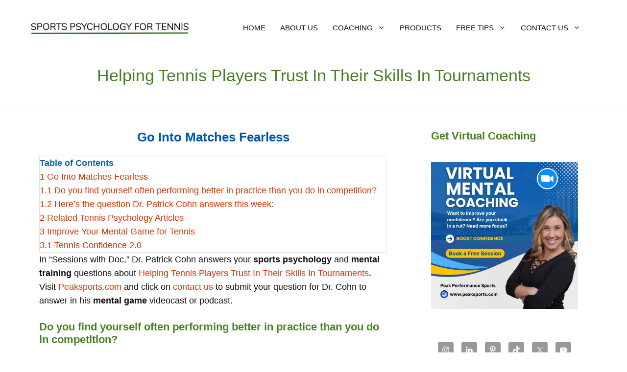

--- FILE ---
content_type: text/html; charset=UTF-8
request_url: https://www.sportspsychologytennis.com/helping-tennis-players-trust-in-their-skills-in-tournaments/
body_size: 31975
content:
<!DOCTYPE html>
<html lang="en-US">
<head>
	<meta charset="UTF-8">
	<meta name='robots' content='index, follow, max-image-preview:large, max-snippet:-1, max-video-preview:-1' />
<meta name="viewport" content="width=device-width, initial-scale=1">
	<!-- This site is optimized with the Yoast SEO Premium plugin v26.8 (Yoast SEO v26.8) - https://yoast.com/product/yoast-seo-premium-wordpress/ -->
	<title>Help Players Trust Their Skills | Sports Psychology Tennis</title><link rel="preload" href="https://www.sportspsychologytennis.com/wp-content/uploads/2023/10/sport-psychology-tennis-logo.webp" as="image" imagesrcset="https://www.sportspsychologytennis.com/wp-content/uploads/2023/10/sport-psychology-tennis-logo.webp 1x, https://www.sportspsychologytennis.com/wp-content/uploads/2023/10/sport-psychology-tennis-logo.webp 2x" fetchpriority="high"><style id="perfmatters-used-css">.wp-block-button__link{align-content:center;box-sizing:border-box;cursor:pointer;display:inline-block;height:100%;text-align:center;width:100%;word-break:break-word;}.wp-block-button__link.aligncenter{text-align:center;}.wp-block-button__link.alignright{text-align:right;}:where(.wp-block-button__link){border-radius:9999px;box-shadow:none;padding:calc(.667em + 2px) calc(1.333em + 2px);text-decoration:none;}.wp-block-button[style*=text-decoration] .wp-block-button__link{text-decoration:inherit;}:root :where(.wp-block-button .wp-block-button__link.is-style-outline),:root :where(.wp-block-button.is-style-outline>.wp-block-button__link){border:2px solid;padding:.667em 1.333em;}:root :where(.wp-block-button .wp-block-button__link.is-style-outline:not(.has-text-color)),:root :where(.wp-block-button.is-style-outline>.wp-block-button__link:not(.has-text-color)){color:currentColor;}:root :where(.wp-block-button .wp-block-button__link.is-style-outline:not(.has-background)),:root :where(.wp-block-button.is-style-outline>.wp-block-button__link:not(.has-background)){background-color:initial;background-image:none;}.wp-block-buttons{box-sizing:border-box;}.wp-block-buttons>.wp-block-button{display:inline-block;margin:0;}.wp-block-buttons.is-content-justification-center{justify-content:center;}.wp-block-buttons.aligncenter{text-align:center;}.wp-block-buttons:not(.is-content-justification-space-between,.is-content-justification-right,.is-content-justification-left,.is-content-justification-center) .wp-block-button.aligncenter{margin-left:auto;margin-right:auto;width:100%;}.wp-block-buttons[style*=text-decoration] .wp-block-button,.wp-block-buttons[style*=text-decoration] .wp-block-button__link{text-decoration:inherit;}.wp-block-button.aligncenter,.wp-block-calendar{text-align:center;}:where(.wp-block-columns){margin-bottom:1.75em;}:where(.wp-block-columns.has-background){padding:1.25em 2.375em;}:where(.wp-block-post-comments input[type=submit]){border:none;}:where(.wp-block-cover-image:not(.has-text-color)),:where(.wp-block-cover:not(.has-text-color)){color:#fff;}:where(.wp-block-cover-image.is-light:not(.has-text-color)),:where(.wp-block-cover.is-light:not(.has-text-color)){color:#000;}:root :where(.wp-block-cover h1:not(.has-text-color)),:root :where(.wp-block-cover h2:not(.has-text-color)),:root :where(.wp-block-cover h3:not(.has-text-color)),:root :where(.wp-block-cover h4:not(.has-text-color)),:root :where(.wp-block-cover h5:not(.has-text-color)),:root :where(.wp-block-cover h6:not(.has-text-color)),:root :where(.wp-block-cover p:not(.has-text-color)){color:inherit;}:where(.wp-block-file){margin-bottom:1.5em;}:where(.wp-block-file__button){border-radius:2em;display:inline-block;padding:.5em 1em;}:where(.wp-block-file__button):is(a):active,:where(.wp-block-file__button):is(a):focus,:where(.wp-block-file__button):is(a):hover,:where(.wp-block-file__button):is(a):visited{box-shadow:none;color:#fff;opacity:.85;text-decoration:none;}:where(.wp-block-group.wp-block-group-is-layout-constrained){position:relative;}.wp-block-image>a,.wp-block-image>figure>a{display:inline-block;}.wp-block-image img{box-sizing:border-box;height:auto;max-width:100%;vertical-align:bottom;}.wp-block-image[style*=border-radius] img,.wp-block-image[style*=border-radius]>a{border-radius:inherit;}.wp-block-image.aligncenter{text-align:center;}.wp-block-image .aligncenter,.wp-block-image .alignleft,.wp-block-image .alignright,.wp-block-image.aligncenter,.wp-block-image.alignleft,.wp-block-image.alignright{display:table;}.wp-block-image .aligncenter>figcaption,.wp-block-image .alignleft>figcaption,.wp-block-image .alignright>figcaption,.wp-block-image.aligncenter>figcaption,.wp-block-image.alignleft>figcaption,.wp-block-image.alignright>figcaption{caption-side:bottom;display:table-caption;}.wp-block-image .alignright{float:right;margin:.5em 0 .5em 1em;}.wp-block-image .aligncenter{margin-left:auto;margin-right:auto;}.wp-block-image :where(figcaption){margin-bottom:1em;margin-top:.5em;}.wp-block-image figure{margin:0;}@keyframes show-content-image{0%{visibility:hidden;}99%{visibility:hidden;}to{visibility:visible;}}@keyframes turn-on-visibility{0%{opacity:0;}to{opacity:1;}}@keyframes turn-off-visibility{0%{opacity:1;visibility:visible;}99%{opacity:0;visibility:visible;}to{opacity:0;visibility:hidden;}}@keyframes lightbox-zoom-in{0%{transform:translate(calc(( -100vw + var(--wp--lightbox-scrollbar-width) ) / 2 + var(--wp--lightbox-initial-left-position)),calc(-50vh + var(--wp--lightbox-initial-top-position))) scale(var(--wp--lightbox-scale));}to{transform:translate(-50%,-50%) scale(1);}}@keyframes lightbox-zoom-out{0%{transform:translate(-50%,-50%) scale(1);visibility:visible;}99%{visibility:visible;}to{transform:translate(calc(( -100vw + var(--wp--lightbox-scrollbar-width) ) / 2 + var(--wp--lightbox-initial-left-position)),calc(-50vh + var(--wp--lightbox-initial-top-position))) scale(var(--wp--lightbox-scale));visibility:hidden;}}:where(.wp-block-latest-comments:not([style*=line-height] .wp-block-latest-comments__comment)){line-height:1.1;}:where(.wp-block-latest-comments:not([style*=line-height] .wp-block-latest-comments__comment-excerpt p)){line-height:1.8;}:root :where(.wp-block-latest-posts.is-grid){padding:0;}:root :where(.wp-block-latest-posts.wp-block-latest-posts__list){padding-left:0;}ol,ul{box-sizing:border-box;}:root :where(.wp-block-list.has-background){padding:1.25em 2.375em;}:where(.wp-block-navigation.has-background .wp-block-navigation-item a:not(.wp-element-button)),:where(.wp-block-navigation.has-background .wp-block-navigation-submenu a:not(.wp-element-button)){padding:.5em 1em;}:where(.wp-block-navigation .wp-block-navigation__submenu-container .wp-block-navigation-item a:not(.wp-element-button)),:where(.wp-block-navigation .wp-block-navigation__submenu-container .wp-block-navigation-submenu a:not(.wp-element-button)),:where(.wp-block-navigation .wp-block-navigation__submenu-container .wp-block-navigation-submenu button.wp-block-navigation-item__content),:where(.wp-block-navigation .wp-block-navigation__submenu-container .wp-block-pages-list__item button.wp-block-navigation-item__content){padding:.5em 1em;}@keyframes overlay-menu__fade-in-animation{0%{opacity:0;transform:translateY(.5em);}to{opacity:1;transform:translateY(0);}}:root :where(p.has-background){padding:1.25em 2.375em;}:where(p.has-text-color:not(.has-link-color)) a{color:inherit;}:where(.wp-block-post-comments-form) input:not([type=submit]),:where(.wp-block-post-comments-form) textarea{border:1px solid #949494;font-family:inherit;font-size:1em;}:where(.wp-block-post-comments-form) input:where(:not([type=submit]):not([type=checkbox])),:where(.wp-block-post-comments-form) textarea{padding:calc(.667em + 2px);}:where(.wp-block-post-excerpt){box-sizing:border-box;margin-bottom:var(--wp--style--block-gap);margin-top:var(--wp--style--block-gap);}.wp-block-post-featured-image:where(.alignleft,.alignright){width:100%;}:where(.wp-block-preformatted.has-background){padding:1.25em 2.375em;}.wp-block-search__button{margin-left:10px;word-break:normal;}.wp-block-search__button svg{height:1.25em;min-height:24px;min-width:24px;width:1.25em;fill:currentColor;vertical-align:text-bottom;}:where(.wp-block-search__button){border:1px solid #ccc;padding:6px 10px;}.wp-block-search__inside-wrapper{display:flex;flex:auto;flex-wrap:nowrap;max-width:100%;}.wp-block-search__label{width:100%;}.wp-block-search__input{appearance:none;border:1px solid #949494;flex-grow:1;margin-left:0;margin-right:0;min-width:3rem;padding:8px;text-decoration:unset !important;}:where(.wp-block-search__input){font-family:inherit;font-size:inherit;font-style:inherit;font-weight:inherit;letter-spacing:inherit;line-height:inherit;text-transform:inherit;}:where(.wp-block-search__button-inside .wp-block-search__inside-wrapper){border:1px solid #949494;box-sizing:border-box;padding:4px;}:where(.wp-block-search__button-inside .wp-block-search__inside-wrapper) .wp-block-search__input{border:none;border-radius:0;padding:0 4px;}:where(.wp-block-search__button-inside .wp-block-search__inside-wrapper) .wp-block-search__input:focus{outline:none;}:where(.wp-block-search__button-inside .wp-block-search__inside-wrapper) :where(.wp-block-search__button){padding:4px 8px;}.wp-block-search.aligncenter .wp-block-search__inside-wrapper{margin:auto;}.wp-block-separator{border:none;border-top:2px solid;}:root :where(.wp-block-separator.is-style-dots){height:auto;line-height:1;text-align:center;}:root :where(.wp-block-separator.is-style-dots):before{color:currentColor;content:"···";font-family:serif;font-size:1.5em;letter-spacing:2em;padding-left:2em;}.wp-block-separator.is-style-dots{background:none !important;border:none !important;}:root :where(.wp-block-site-logo.is-style-rounded){border-radius:9999px;}:root :where(.wp-block-social-links .wp-social-link a){padding:.25em;}:root :where(.wp-block-social-links.is-style-logos-only .wp-social-link a){padding:0;}:root :where(.wp-block-social-links.is-style-pill-shape .wp-social-link a){padding-left:.6666666667em;padding-right:.6666666667em;}:root :where(.wp-block-tag-cloud.is-style-outline){display:flex;flex-wrap:wrap;gap:1ch;}:root :where(.wp-block-tag-cloud.is-style-outline a){border:1px solid;font-size:unset !important;margin-right:0;padding:1ch 2ch;text-decoration:none !important;}:root :where(.wp-block-table-of-contents){box-sizing:border-box;}:where(.wp-block-term-description){box-sizing:border-box;margin-bottom:var(--wp--style--block-gap);margin-top:var(--wp--style--block-gap);}:where(pre.wp-block-verse){font-family:inherit;}.editor-styles-wrapper,.entry-content{counter-reset:footnotes;}.wp-element-button{cursor:pointer;}:root{--wp--preset--font-size--normal:16px;--wp--preset--font-size--huge:42px;}.has-text-align-center{text-align:center;}.aligncenter{clear:both;}.screen-reader-text{border:0;clip-path:inset(50%);height:1px;margin:-1px;overflow:hidden;padding:0;position:absolute;width:1px;word-wrap:normal !important;}.screen-reader-text:focus{background-color:#ddd;clip-path:none;color:#444;display:block;font-size:1em;height:auto;left:5px;line-height:normal;padding:15px 23px 14px;text-decoration:none;top:5px;width:auto;z-index:100000;}html :where(.has-border-color){border-style:solid;}html :where([style*=border-top-color]){border-top-style:solid;}html :where([style*=border-right-color]){border-right-style:solid;}html :where([style*=border-bottom-color]){border-bottom-style:solid;}html :where([style*=border-left-color]){border-left-style:solid;}html :where([style*=border-width]){border-style:solid;}html :where([style*=border-top-width]){border-top-style:solid;}html :where([style*=border-right-width]){border-right-style:solid;}html :where([style*=border-bottom-width]){border-bottom-style:solid;}html :where([style*=border-left-width]){border-left-style:solid;}html :where(img[class*=wp-image-]){height:auto;max-width:100%;}:where(figure){margin:0 0 1em;}html :where(.is-position-sticky){--wp-admin--admin-bar--position-offset:var(--wp-admin--admin-bar--height,0px);}@media screen and (max-width:600px){html :where(.is-position-sticky){--wp-admin--admin-bar--position-offset:0px;}}.comment-respond{margin-top:0;}.comment-form>.form-submit{margin-bottom:0;}.comment-form input,.comment-form-comment{margin-bottom:10px;}.comment-form-comment textarea{resize:vertical;}.comment-form #author,.comment-form #email,.comment-form #url{display:block;}.one-container .comments-area{margin-top:1.5em;}blockquote,body,dd,dl,dt,fieldset,figure,h1,h2,h3,h4,h5,h6,hr,html,iframe,legend,li,ol,p,pre,textarea,ul{margin:0;padding:0;border:0;}html{font-family:sans-serif;-webkit-text-size-adjust:100%;-ms-text-size-adjust:100%;-webkit-font-smoothing:antialiased;-moz-osx-font-smoothing:grayscale;}main{display:block;}html{box-sizing:border-box;}*,::after,::before{box-sizing:inherit;}button,input,optgroup,select,textarea{font-family:inherit;font-size:100%;margin:0;}[type=search]{-webkit-appearance:textfield;outline-offset:-2px;}[type=search]::-webkit-search-decoration{-webkit-appearance:none;}::-moz-focus-inner{border-style:none;padding:0;}:-moz-focusring{outline:1px dotted ButtonText;}body,button,input,select,textarea{font-family:-apple-system,system-ui,BlinkMacSystemFont,"Segoe UI",Helvetica,Arial,sans-serif,"Apple Color Emoji","Segoe UI Emoji","Segoe UI Symbol";font-weight:400;text-transform:none;font-size:17px;line-height:1.5;}p{margin-bottom:1.5em;}h1,h2,h3,h4,h5,h6{font-family:inherit;font-size:100%;font-style:inherit;font-weight:inherit;}hr{background-color:rgba(0,0,0,.1);border:0;height:1px;margin-bottom:40px;margin-top:40px;}h1{font-size:42px;margin-bottom:20px;line-height:1.2em;font-weight:400;text-transform:none;}h2{font-size:35px;margin-bottom:20px;line-height:1.2em;font-weight:400;text-transform:none;}h3{font-size:29px;margin-bottom:20px;line-height:1.2em;font-weight:400;text-transform:none;}ol,ul{margin:0 0 1.5em 3em;}ul{list-style:disc;}li>ol,li>ul{margin-bottom:0;margin-left:1.5em;}b,strong{font-weight:700;}cite,dfn,em,i{font-style:italic;}figure{margin:0;}img{height:auto;max-width:100%;}button,input[type=button],input[type=reset],input[type=submit]{background:#55555e;color:#fff;border:1px solid transparent;cursor:pointer;-webkit-appearance:button;padding:10px 20px;}input[type=email],input[type=number],input[type=password],input[type=search],input[type=tel],input[type=text],input[type=url],select,textarea{border:1px solid;border-radius:0;padding:10px 15px;max-width:100%;}textarea{width:100%;}a,button,input{transition:color .1s ease-in-out,background-color .1s ease-in-out;}a{text-decoration:none;}.button,.wp-block-button .wp-block-button__link{padding:10px 20px;display:inline-block;}.wp-block-button .wp-block-button__link{font-size:inherit;line-height:inherit;}.alignright{float:right;margin-left:1.5em;}.aligncenter{clear:both;display:block;margin:0 auto;}.size-auto,.size-full,.size-large,.size-medium,.size-thumbnail{max-width:100%;height:auto;}.screen-reader-text{border:0;clip:rect(1px,1px,1px,1px);clip-path:inset(50%);height:1px;margin:-1px;overflow:hidden;padding:0;position:absolute !important;width:1px;word-wrap:normal !important;}.screen-reader-text:focus{background-color:#f1f1f1;border-radius:3px;box-shadow:0 0 2px 2px rgba(0,0,0,.6);clip:auto !important;clip-path:none;color:#21759b;display:block;font-size:.875rem;font-weight:700;height:auto;left:5px;line-height:normal;padding:15px 23px 14px;text-decoration:none;top:5px;width:auto;z-index:100000;}#primary[tabindex="-1"]:focus{outline:0;}.main-navigation{z-index:100;padding:0;clear:both;display:block;}.main-navigation a{display:block;text-decoration:none;font-weight:400;text-transform:none;font-size:15px;}.main-navigation ul{list-style:none;margin:0;padding-left:0;}.main-navigation .main-nav ul li a{padding-left:20px;padding-right:20px;line-height:60px;}.inside-navigation{position:relative;}.main-navigation .inside-navigation{display:flex;align-items:center;flex-wrap:wrap;justify-content:space-between;}.main-navigation .main-nav>ul{display:flex;flex-wrap:wrap;align-items:center;}.main-navigation li{position:relative;}.sidebar .main-navigation .main-nav{flex-basis:100%;}.sidebar .main-navigation .main-nav>ul{flex-direction:column;}.nav-align-center .inside-navigation{justify-content:center;}.nav-align-center .main-nav>ul{justify-content:center;}.main-navigation ul ul{display:block;box-shadow:1px 1px 0 rgba(0,0,0,.1);float:left;position:absolute;left:-99999px;opacity:0;z-index:99999;width:200px;text-align:left;top:auto;transition:opacity 80ms linear;transition-delay:0s;pointer-events:none;height:0;overflow:hidden;}.main-navigation ul ul a{display:block;}.main-navigation ul ul li{width:100%;}.main-navigation .main-nav ul ul li a{line-height:normal;padding:10px 20px;font-size:14px;}.main-navigation .main-nav ul li.menu-item-has-children>a{padding-right:0;position:relative;}.main-navigation:not(.toggled) ul li.sfHover>ul,.main-navigation:not(.toggled) ul li:hover>ul{left:auto;opacity:1;transition-delay:150ms;pointer-events:auto;height:auto;overflow:visible;}.main-navigation:not(.toggled) ul ul li.sfHover>ul,.main-navigation:not(.toggled) ul ul li:hover>ul{left:100%;top:0;}.nav-float-right .main-navigation ul ul ul{top:0;}.menu-item-has-children .dropdown-menu-toggle{display:inline-block;height:100%;clear:both;padding-right:20px;padding-left:10px;}.menu-item-has-children ul .dropdown-menu-toggle{padding-top:10px;padding-bottom:10px;margin-top:-10px;}.sidebar .menu-item-has-children .dropdown-menu-toggle,nav ul ul .menu-item-has-children .dropdown-menu-toggle{float:right;}.widget-area .main-navigation li{float:none;display:block;width:100%;padding:0;margin:0;}.sidebar .main-navigation.sub-menu-right ul li.sfHover ul,.sidebar .main-navigation.sub-menu-right ul li:hover ul{top:0;left:100%;}.site-main .comment-navigation,.site-main .post-navigation,.site-main .posts-navigation{margin:0 0 2em;overflow:hidden;}.site-main .post-navigation{margin-bottom:0;}.site-header{position:relative;}.inside-header{padding:20px 40px;}.site-logo{display:inline-block;max-width:100%;}.site-header .header-image{vertical-align:middle;}.inside-header{display:flex;align-items:center;}.nav-float-right #site-navigation{margin-left:auto;}.header-aligned-center:not([class*=nav-float-]) .inside-header{justify-content:center;flex-direction:column;text-align:center;}.header-aligned-center:not([class*=nav-float-]) .inside-header>:not(:first-child){margin-top:1em;}.entry-content:not(:first-child),.entry-summary:not(:first-child),.page-content:not(:first-child){margin-top:2em;}.entry-header,.site-content{word-wrap:break-word;}.entry-meta{font-size:85%;margin-top:.5em;line-height:1.5;}footer.entry-meta{margin-top:2em;}.cat-links,.comments-link,.tags-links{display:block;}.entry-content>p:last-child,.entry-summary>p:last-child,.page-content>p:last-child,.read-more-container,.taxonomy-description p:last-child{margin-bottom:0;}.wp-block-image figcaption{font-size:13px;text-align:center;}.widget-area .widget{padding:40px;}.widget select{max-width:100%;}.footer-widgets .widget :last-child,.sidebar .widget :last-child{margin-bottom:0;}.widget-title{margin-bottom:30px;font-size:20px;line-height:1.5;font-weight:400;text-transform:none;}.widget ol,.widget ul{margin:0;}.footer-widgets .widget:last-child,.sidebar .widget:last-child{margin-bottom:0;}.widget ul li{list-style-type:none;position:relative;margin-bottom:.5em;}.widget ul li ul{margin-left:1em;margin-top:.5em;}.site-content{display:flex;}.grid-container{margin-left:auto;margin-right:auto;max-width:1200px;}.page-header,.sidebar .widget,.site-main>*{margin-bottom:20px;}.one-container.both-right .site-main,.one-container.right-sidebar .site-main{margin-right:40px;}.one-container .site-content{padding:40px;}.widget-area .main-navigation{margin-bottom:20px;}.one-container .site-main>:last-child,.separate-containers .site-main>:last-child{margin-bottom:0;}.sidebar .grid-container{max-width:100%;width:100%;}.gp-icon{display:inline-flex;align-self:center;}.gp-icon svg{height:1em;width:1em;top:.125em;position:relative;fill:currentColor;}.close-search .icon-search svg:first-child,.icon-menu-bars svg:nth-child(2),.icon-search svg:nth-child(2),.toggled .icon-menu-bars svg:first-child{display:none;}.entry-meta .gp-icon{margin-right:.6em;opacity:.7;}.container.grid-container{width:auto;}.menu-toggle,.mobile-bar-items,.sidebar-nav-mobile{display:none;}.menu-toggle{padding:0 20px;line-height:60px;margin:0;font-weight:400;text-transform:none;font-size:15px;cursor:pointer;}.menu-toggle .mobile-menu{padding-left:3px;}.menu-toggle .gp-icon+.mobile-menu{padding-left:9px;}.menu-toggle .mobile-menu:empty{display:none;}button.menu-toggle{background-color:transparent;flex-grow:1;border:0;text-align:center;}button.menu-toggle:active,button.menu-toggle:focus,button.menu-toggle:hover{background-color:transparent;}.mobile-menu-control-wrapper{display:none;margin-left:auto;align-items:center;}@media (max-width:768px){a,body,button,input,select,textarea{transition:all 0s ease-in-out;}.inside-header{flex-direction:column;text-align:center;}.site-content{flex-direction:column;}.container .site-content .content-area{width:auto;}.is-left-sidebar.sidebar,.is-right-sidebar.sidebar{width:auto;order:initial;}#main{margin-left:0;margin-right:0;}body:not(.no-sidebar) #main{margin-bottom:0;}.alignleft,.alignright{float:none;display:block;margin-left:auto;margin-right:auto;}.entry-meta{font-size:inherit;}.entry-meta a{line-height:1.8em;}}.simple-social-icons svg[class^="social-"],.simple-social-icons svg[class*=" social-"]{display:inline-block;width:1em;height:1em;stroke-width:0;stroke:currentColor;fill:currentColor;}.simple-social-icons{overflow:hidden;}.simple-social-icons ul{margin:0;padding:0;}.simple-social-icons ul li{background:none !important;border:none !important;float:left;list-style-type:none !important;margin:0 6px 12px !important;padding:0 !important;}.simple-social-icons ul li a{border:none !important;-moz-box-sizing:content-box;-webkit-box-sizing:content-box;box-sizing:content-box;display:inline-block;font-style:normal !important;font-variant:normal !important;font-weight:normal !important;height:1em;line-height:1em;text-align:center;text-decoration:none !important;text-transform:none !important;width:1em;}.simple-social-icons ul.aligncenter{text-align:center;}.simple-social-icons ul.aligncenter li{display:inline-block;float:none;}.simple-social-icons .screen-reader-text{position:absolute;width:1px;height:1px;padding:0;margin:-1px;overflow:hidden;clip:rect(0,0,0,0);border:0;}.navigation-branding,.site-logo.mobile-header-logo{display:flex;align-items:center;order:0;margin-right:10px;}.navigation-branding img,.site-logo.mobile-header-logo img{position:relative;padding:10px 0;display:block;transition:height .3s ease;}.main-navigation.mobile-header-navigation{display:none;float:none;margin-bottom:0;}.main-navigation .menu-toggle{flex-grow:1;width:auto;}.main-navigation.has-branding .menu-toggle,.main-navigation.has-sticky-branding.navigation-stick .menu-toggle{flex-grow:0;padding-right:20px;order:2;}.main-navigation.has-branding:not([class*=nav-align-]):not(.mobile-header-navigation) .inside-navigation,.main-navigation.has-sticky-branding.navigation-stick:not([class*=nav-align-]):not(.mobile-header-navigation) .inside-navigation{justify-content:flex-start;}</style>
	<meta name="description" content="How can you help your athletes bring their practice game to competition? Watch the video now to find out and bring that performance to a match" />
	<link rel="canonical" href="https://www.sportspsychologytennis.com/helping-tennis-players-trust-in-their-skills-in-tournaments/" />
	<meta property="og:locale" content="en_US" />
	<meta property="og:type" content="article" />
	<meta property="og:title" content="Helping Tennis Players Trust In Their Skills In Tournaments" />
	<meta property="og:description" content="How can you help your athletes bring their practice game to competition? Watch the video now to find out and bring that performance to a match" />
	<meta property="og:url" content="https://www.sportspsychologytennis.com/helping-tennis-players-trust-in-their-skills-in-tournaments/" />
	<meta property="og:site_name" content="Sports Psychology Tennis" />
	<meta property="article:author" content="https://www.facebook.com/PeakPerformanceSports" />
	<meta property="article:published_time" content="2015-12-04T15:26:37+00:00" />
	<meta property="article:modified_time" content="2025-08-06T10:08:36+00:00" />
	<meta property="og:image" content="https://www.sportspsychologytennis.com/wp-content/uploads/2015/11/tennis-psychology-video.jpg" />
	<meta property="og:image:width" content="200" />
	<meta property="og:image:height" content="200" />
	<meta property="og:image:type" content="image/jpeg" />
	<meta name="author" content="Patrick Cohn" />
	<meta name="twitter:card" content="summary_large_image" />
	<meta name="twitter:creator" content="@PeaksportsCoach" />
	<meta name="twitter:label1" content="Written by" />
	<meta name="twitter:data1" content="Patrick Cohn" />
	<meta name="twitter:label2" content="Est. reading time" />
	<meta name="twitter:data2" content="2 minutes" />
	<script type="application/ld+json" class="yoast-schema-graph">{"@context":"https://schema.org","@graph":[{"@type":"Article","@id":"https://www.sportspsychologytennis.com/helping-tennis-players-trust-in-their-skills-in-tournaments/#article","isPartOf":{"@id":"https://www.sportspsychologytennis.com/helping-tennis-players-trust-in-their-skills-in-tournaments/"},"author":{"name":"Patrick Cohn","@id":"https://www.sportspsychologytennis.com/#/schema/person/01fca1c54df20445c0aca714f500f158"},"headline":"Helping Tennis Players Trust In Their Skills In Tournaments","datePublished":"2015-12-04T15:26:37+00:00","dateModified":"2025-08-06T10:08:36+00:00","mainEntityOfPage":{"@id":"https://www.sportspsychologytennis.com/helping-tennis-players-trust-in-their-skills-in-tournaments/"},"wordCount":386,"commentCount":0,"publisher":{"@id":"https://www.sportspsychologytennis.com/#organization"},"image":{"@id":"https://www.sportspsychologytennis.com/helping-tennis-players-trust-in-their-skills-in-tournaments/#primaryimage"},"thumbnailUrl":"https://www.sportspsychologytennis.com/wp-content/uploads/2015/11/tennis-psychology-video.jpg","keywords":["Confidence in Tennis","Fearless Performance","Trust in Tennis Skills"],"articleSection":["Tennis Mental Game","Tennis Psychology Articles","Tennis Psychology Videos"],"inLanguage":"en-US","potentialAction":[{"@type":"CommentAction","name":"Comment","target":["https://www.sportspsychologytennis.com/helping-tennis-players-trust-in-their-skills-in-tournaments/#respond"]}]},{"@type":"WebPage","@id":"https://www.sportspsychologytennis.com/helping-tennis-players-trust-in-their-skills-in-tournaments/","url":"https://www.sportspsychologytennis.com/helping-tennis-players-trust-in-their-skills-in-tournaments/","name":"Help Players Trust Their Skills | Sports Psychology Tennis","isPartOf":{"@id":"https://www.sportspsychologytennis.com/#website"},"primaryImageOfPage":{"@id":"https://www.sportspsychologytennis.com/helping-tennis-players-trust-in-their-skills-in-tournaments/#primaryimage"},"image":{"@id":"https://www.sportspsychologytennis.com/helping-tennis-players-trust-in-their-skills-in-tournaments/#primaryimage"},"thumbnailUrl":"https://www.sportspsychologytennis.com/wp-content/uploads/2015/11/tennis-psychology-video.jpg","datePublished":"2015-12-04T15:26:37+00:00","dateModified":"2025-08-06T10:08:36+00:00","description":"How can you help your athletes bring their practice game to competition? Watch the video now to find out and bring that performance to a match","breadcrumb":{"@id":"https://www.sportspsychologytennis.com/helping-tennis-players-trust-in-their-skills-in-tournaments/#breadcrumb"},"inLanguage":"en-US","potentialAction":[{"@type":"ReadAction","target":["https://www.sportspsychologytennis.com/helping-tennis-players-trust-in-their-skills-in-tournaments/"]}]},{"@type":"ImageObject","inLanguage":"en-US","@id":"https://www.sportspsychologytennis.com/helping-tennis-players-trust-in-their-skills-in-tournaments/#primaryimage","url":"https://www.sportspsychologytennis.com/wp-content/uploads/2015/11/tennis-psychology-video.jpg","contentUrl":"https://www.sportspsychologytennis.com/wp-content/uploads/2015/11/tennis-psychology-video.jpg","width":200,"height":200,"caption":"Video of The Week"},{"@type":"BreadcrumbList","@id":"https://www.sportspsychologytennis.com/helping-tennis-players-trust-in-their-skills-in-tournaments/#breadcrumb","itemListElement":[{"@type":"ListItem","position":1,"name":"Home","item":"https://www.sportspsychologytennis.com/"},{"@type":"ListItem","position":2,"name":"Helping Tennis Players Trust In Their Skills In Tournaments"}]},{"@type":"WebSite","@id":"https://www.sportspsychologytennis.com/#website","url":"https://www.sportspsychologytennis.com/","name":"Sports Psychology Tennis","description":"Improve Your Mental Game of Tennis with Sports Psychology Strategies","publisher":{"@id":"https://www.sportspsychologytennis.com/#organization"},"alternateName":"Tennis Psychology","potentialAction":[{"@type":"SearchAction","target":{"@type":"EntryPoint","urlTemplate":"https://www.sportspsychologytennis.com/?s={search_term_string}"},"query-input":{"@type":"PropertyValueSpecification","valueRequired":true,"valueName":"search_term_string"}}],"inLanguage":"en-US"},{"@type":"Organization","@id":"https://www.sportspsychologytennis.com/#organization","name":"Peak Performance Sports, LLC","url":"https://www.sportspsychologytennis.com/","logo":{"@type":"ImageObject","inLanguage":"en-US","@id":"https://www.sportspsychologytennis.com/#/schema/logo/image/","url":"https://www.sportspsychologytennis.com/wp-content/uploads/2017/02/cropped-green-logo-512.png","contentUrl":"https://www.sportspsychologytennis.com/wp-content/uploads/2017/02/cropped-green-logo-512.png","width":512,"height":512,"caption":"Peak Performance Sports, LLC"},"image":{"@id":"https://www.sportspsychologytennis.com/#/schema/logo/image/"},"publishingPrinciples":"https://www.sportspsychologytennis.com/privacy-policy/"},{"@type":"Person","@id":"https://www.sportspsychologytennis.com/#/schema/person/01fca1c54df20445c0aca714f500f158","name":"Patrick Cohn","description":"Dr. Patrick Cohn is a tennis psychology expert with Peak Performance Sportss, LLC. Learn cutting edge mental strategies based on 35+ years of experience in mental performance coaching with professional to junior competitive tennis players. He is the author of The Mental Edge for Tennis 2.0 audio and workbook program.","sameAs":["https://www.peaksports.com/","https://www.facebook.com/PeakPerformanceSports","https://www.instagram.com/sportspsychcoach/","https://www.linkedin.com/in/patrickcohn/","https://www.pinterest.com/peaksports/","https://x.com/PeaksportsCoach","https://www.youtube.com/user/MindsetForSports"],"url":"https://www.sportspsychologytennis.com/author/patrickcohn/"}]}</script>
	<!-- / Yoast SEO Premium plugin. -->




<style id='wp-img-auto-sizes-contain-inline-css'>
img:is([sizes=auto i],[sizes^="auto," i]){contain-intrinsic-size:3000px 1500px}
/*# sourceURL=wp-img-auto-sizes-contain-inline-css */
</style>

<link rel="stylesheet" id="wp-block-library-css" media="all" data-pmdelayedstyle="https://www.sportspsychologytennis.com/wp-includes/css/dist/block-library/style.min.css?ver=cf323394ed30918a1d830494cb742006">
<style id='wp-block-button-inline-css'>
.wp-block-button__link{align-content:center;box-sizing:border-box;cursor:pointer;display:inline-block;height:100%;text-align:center;word-break:break-word}.wp-block-button__link.aligncenter{text-align:center}.wp-block-button__link.alignright{text-align:right}:where(.wp-block-button__link){border-radius:9999px;box-shadow:none;padding:calc(.667em + 2px) calc(1.333em + 2px);text-decoration:none}.wp-block-button[style*=text-decoration] .wp-block-button__link{text-decoration:inherit}.wp-block-buttons>.wp-block-button.has-custom-width{max-width:none}.wp-block-buttons>.wp-block-button.has-custom-width .wp-block-button__link{width:100%}.wp-block-buttons>.wp-block-button.has-custom-font-size .wp-block-button__link{font-size:inherit}.wp-block-buttons>.wp-block-button.wp-block-button__width-25{width:calc(25% - var(--wp--style--block-gap, .5em)*.75)}.wp-block-buttons>.wp-block-button.wp-block-button__width-50{width:calc(50% - var(--wp--style--block-gap, .5em)*.5)}.wp-block-buttons>.wp-block-button.wp-block-button__width-75{width:calc(75% - var(--wp--style--block-gap, .5em)*.25)}.wp-block-buttons>.wp-block-button.wp-block-button__width-100{flex-basis:100%;width:100%}.wp-block-buttons.is-vertical>.wp-block-button.wp-block-button__width-25{width:25%}.wp-block-buttons.is-vertical>.wp-block-button.wp-block-button__width-50{width:50%}.wp-block-buttons.is-vertical>.wp-block-button.wp-block-button__width-75{width:75%}.wp-block-button.is-style-squared,.wp-block-button__link.wp-block-button.is-style-squared{border-radius:0}.wp-block-button.no-border-radius,.wp-block-button__link.no-border-radius{border-radius:0!important}:root :where(.wp-block-button .wp-block-button__link.is-style-outline),:root :where(.wp-block-button.is-style-outline>.wp-block-button__link){border:2px solid;padding:.667em 1.333em}:root :where(.wp-block-button .wp-block-button__link.is-style-outline:not(.has-text-color)),:root :where(.wp-block-button.is-style-outline>.wp-block-button__link:not(.has-text-color)){color:currentColor}:root :where(.wp-block-button .wp-block-button__link.is-style-outline:not(.has-background)),:root :where(.wp-block-button.is-style-outline>.wp-block-button__link:not(.has-background)){background-color:initial;background-image:none}
/*# sourceURL=https://www.sportspsychologytennis.com/wp-includes/blocks/button/style.min.css */
</style>
<style id='wp-block-heading-inline-css'>
h1:where(.wp-block-heading).has-background,h2:where(.wp-block-heading).has-background,h3:where(.wp-block-heading).has-background,h4:where(.wp-block-heading).has-background,h5:where(.wp-block-heading).has-background,h6:where(.wp-block-heading).has-background{padding:1.25em 2.375em}h1.has-text-align-left[style*=writing-mode]:where([style*=vertical-lr]),h1.has-text-align-right[style*=writing-mode]:where([style*=vertical-rl]),h2.has-text-align-left[style*=writing-mode]:where([style*=vertical-lr]),h2.has-text-align-right[style*=writing-mode]:where([style*=vertical-rl]),h3.has-text-align-left[style*=writing-mode]:where([style*=vertical-lr]),h3.has-text-align-right[style*=writing-mode]:where([style*=vertical-rl]),h4.has-text-align-left[style*=writing-mode]:where([style*=vertical-lr]),h4.has-text-align-right[style*=writing-mode]:where([style*=vertical-rl]),h5.has-text-align-left[style*=writing-mode]:where([style*=vertical-lr]),h5.has-text-align-right[style*=writing-mode]:where([style*=vertical-rl]),h6.has-text-align-left[style*=writing-mode]:where([style*=vertical-lr]),h6.has-text-align-right[style*=writing-mode]:where([style*=vertical-rl]){rotate:180deg}
/*# sourceURL=https://www.sportspsychologytennis.com/wp-includes/blocks/heading/style.min.css */
</style>
<style id='wp-block-image-inline-css'>
.wp-block-image>a,.wp-block-image>figure>a{display:inline-block}.wp-block-image img{box-sizing:border-box;height:auto;max-width:100%;vertical-align:bottom}@media not (prefers-reduced-motion){.wp-block-image img.hide{visibility:hidden}.wp-block-image img.show{animation:show-content-image .4s}}.wp-block-image[style*=border-radius] img,.wp-block-image[style*=border-radius]>a{border-radius:inherit}.wp-block-image.has-custom-border img{box-sizing:border-box}.wp-block-image.aligncenter{text-align:center}.wp-block-image.alignfull>a,.wp-block-image.alignwide>a{width:100%}.wp-block-image.alignfull img,.wp-block-image.alignwide img{height:auto;width:100%}.wp-block-image .aligncenter,.wp-block-image .alignleft,.wp-block-image .alignright,.wp-block-image.aligncenter,.wp-block-image.alignleft,.wp-block-image.alignright{display:table}.wp-block-image .aligncenter>figcaption,.wp-block-image .alignleft>figcaption,.wp-block-image .alignright>figcaption,.wp-block-image.aligncenter>figcaption,.wp-block-image.alignleft>figcaption,.wp-block-image.alignright>figcaption{caption-side:bottom;display:table-caption}.wp-block-image .alignleft{float:left;margin:.5em 1em .5em 0}.wp-block-image .alignright{float:right;margin:.5em 0 .5em 1em}.wp-block-image .aligncenter{margin-left:auto;margin-right:auto}.wp-block-image :where(figcaption){margin-bottom:1em;margin-top:.5em}.wp-block-image.is-style-circle-mask img{border-radius:9999px}@supports ((-webkit-mask-image:none) or (mask-image:none)) or (-webkit-mask-image:none){.wp-block-image.is-style-circle-mask img{border-radius:0;-webkit-mask-image:url('data:image/svg+xml;utf8,<svg viewBox="0 0 100 100" xmlns="http://www.w3.org/2000/svg"><circle cx="50" cy="50" r="50"/></svg>');mask-image:url('data:image/svg+xml;utf8,<svg viewBox="0 0 100 100" xmlns="http://www.w3.org/2000/svg"><circle cx="50" cy="50" r="50"/></svg>');mask-mode:alpha;-webkit-mask-position:center;mask-position:center;-webkit-mask-repeat:no-repeat;mask-repeat:no-repeat;-webkit-mask-size:contain;mask-size:contain}}:root :where(.wp-block-image.is-style-rounded img,.wp-block-image .is-style-rounded img){border-radius:9999px}.wp-block-image figure{margin:0}.wp-lightbox-container{display:flex;flex-direction:column;position:relative}.wp-lightbox-container img{cursor:zoom-in}.wp-lightbox-container img:hover+button{opacity:1}.wp-lightbox-container button{align-items:center;backdrop-filter:blur(16px) saturate(180%);background-color:#5a5a5a40;border:none;border-radius:4px;cursor:zoom-in;display:flex;height:20px;justify-content:center;opacity:0;padding:0;position:absolute;right:16px;text-align:center;top:16px;width:20px;z-index:100}@media not (prefers-reduced-motion){.wp-lightbox-container button{transition:opacity .2s ease}}.wp-lightbox-container button:focus-visible{outline:3px auto #5a5a5a40;outline:3px auto -webkit-focus-ring-color;outline-offset:3px}.wp-lightbox-container button:hover{cursor:pointer;opacity:1}.wp-lightbox-container button:focus{opacity:1}.wp-lightbox-container button:focus,.wp-lightbox-container button:hover,.wp-lightbox-container button:not(:hover):not(:active):not(.has-background){background-color:#5a5a5a40;border:none}.wp-lightbox-overlay{box-sizing:border-box;cursor:zoom-out;height:100vh;left:0;overflow:hidden;position:fixed;top:0;visibility:hidden;width:100%;z-index:100000}.wp-lightbox-overlay .close-button{align-items:center;cursor:pointer;display:flex;justify-content:center;min-height:40px;min-width:40px;padding:0;position:absolute;right:calc(env(safe-area-inset-right) + 16px);top:calc(env(safe-area-inset-top) + 16px);z-index:5000000}.wp-lightbox-overlay .close-button:focus,.wp-lightbox-overlay .close-button:hover,.wp-lightbox-overlay .close-button:not(:hover):not(:active):not(.has-background){background:none;border:none}.wp-lightbox-overlay .lightbox-image-container{height:var(--wp--lightbox-container-height);left:50%;overflow:hidden;position:absolute;top:50%;transform:translate(-50%,-50%);transform-origin:top left;width:var(--wp--lightbox-container-width);z-index:9999999999}.wp-lightbox-overlay .wp-block-image{align-items:center;box-sizing:border-box;display:flex;height:100%;justify-content:center;margin:0;position:relative;transform-origin:0 0;width:100%;z-index:3000000}.wp-lightbox-overlay .wp-block-image img{height:var(--wp--lightbox-image-height);min-height:var(--wp--lightbox-image-height);min-width:var(--wp--lightbox-image-width);width:var(--wp--lightbox-image-width)}.wp-lightbox-overlay .wp-block-image figcaption{display:none}.wp-lightbox-overlay button{background:none;border:none}.wp-lightbox-overlay .scrim{background-color:#fff;height:100%;opacity:.9;position:absolute;width:100%;z-index:2000000}.wp-lightbox-overlay.active{visibility:visible}@media not (prefers-reduced-motion){.wp-lightbox-overlay.active{animation:turn-on-visibility .25s both}.wp-lightbox-overlay.active img{animation:turn-on-visibility .35s both}.wp-lightbox-overlay.show-closing-animation:not(.active){animation:turn-off-visibility .35s both}.wp-lightbox-overlay.show-closing-animation:not(.active) img{animation:turn-off-visibility .25s both}.wp-lightbox-overlay.zoom.active{animation:none;opacity:1;visibility:visible}.wp-lightbox-overlay.zoom.active .lightbox-image-container{animation:lightbox-zoom-in .4s}.wp-lightbox-overlay.zoom.active .lightbox-image-container img{animation:none}.wp-lightbox-overlay.zoom.active .scrim{animation:turn-on-visibility .4s forwards}.wp-lightbox-overlay.zoom.show-closing-animation:not(.active){animation:none}.wp-lightbox-overlay.zoom.show-closing-animation:not(.active) .lightbox-image-container{animation:lightbox-zoom-out .4s}.wp-lightbox-overlay.zoom.show-closing-animation:not(.active) .lightbox-image-container img{animation:none}.wp-lightbox-overlay.zoom.show-closing-animation:not(.active) .scrim{animation:turn-off-visibility .4s forwards}}@keyframes show-content-image{0%{visibility:hidden}99%{visibility:hidden}to{visibility:visible}}@keyframes turn-on-visibility{0%{opacity:0}to{opacity:1}}@keyframes turn-off-visibility{0%{opacity:1;visibility:visible}99%{opacity:0;visibility:visible}to{opacity:0;visibility:hidden}}@keyframes lightbox-zoom-in{0%{transform:translate(calc((-100vw + var(--wp--lightbox-scrollbar-width))/2 + var(--wp--lightbox-initial-left-position)),calc(-50vh + var(--wp--lightbox-initial-top-position))) scale(var(--wp--lightbox-scale))}to{transform:translate(-50%,-50%) scale(1)}}@keyframes lightbox-zoom-out{0%{transform:translate(-50%,-50%) scale(1);visibility:visible}99%{visibility:visible}to{transform:translate(calc((-100vw + var(--wp--lightbox-scrollbar-width))/2 + var(--wp--lightbox-initial-left-position)),calc(-50vh + var(--wp--lightbox-initial-top-position))) scale(var(--wp--lightbox-scale));visibility:hidden}}
/*# sourceURL=https://www.sportspsychologytennis.com/wp-includes/blocks/image/style.min.css */
</style>
<style id='wp-block-list-inline-css'>
ol,ul{box-sizing:border-box}:root :where(.wp-block-list.has-background){padding:1.25em 2.375em}
/*# sourceURL=https://www.sportspsychologytennis.com/wp-includes/blocks/list/style.min.css */
</style>
<style id='wp-block-buttons-inline-css'>
.wp-block-buttons{box-sizing:border-box}.wp-block-buttons.is-vertical{flex-direction:column}.wp-block-buttons.is-vertical>.wp-block-button:last-child{margin-bottom:0}.wp-block-buttons>.wp-block-button{display:inline-block;margin:0}.wp-block-buttons.is-content-justification-left{justify-content:flex-start}.wp-block-buttons.is-content-justification-left.is-vertical{align-items:flex-start}.wp-block-buttons.is-content-justification-center{justify-content:center}.wp-block-buttons.is-content-justification-center.is-vertical{align-items:center}.wp-block-buttons.is-content-justification-right{justify-content:flex-end}.wp-block-buttons.is-content-justification-right.is-vertical{align-items:flex-end}.wp-block-buttons.is-content-justification-space-between{justify-content:space-between}.wp-block-buttons.aligncenter{text-align:center}.wp-block-buttons:not(.is-content-justification-space-between,.is-content-justification-right,.is-content-justification-left,.is-content-justification-center) .wp-block-button.aligncenter{margin-left:auto;margin-right:auto;width:100%}.wp-block-buttons[style*=text-decoration] .wp-block-button,.wp-block-buttons[style*=text-decoration] .wp-block-button__link{text-decoration:inherit}.wp-block-buttons.has-custom-font-size .wp-block-button__link{font-size:inherit}.wp-block-buttons .wp-block-button__link{width:100%}.wp-block-button.aligncenter{text-align:center}
/*# sourceURL=https://www.sportspsychologytennis.com/wp-includes/blocks/buttons/style.min.css */
</style>
<style id='wp-block-search-inline-css'>
.wp-block-search__button{margin-left:10px;word-break:normal}.wp-block-search__button.has-icon{line-height:0}.wp-block-search__button svg{height:1.25em;min-height:24px;min-width:24px;width:1.25em;fill:currentColor;vertical-align:text-bottom}:where(.wp-block-search__button){border:1px solid #ccc;padding:6px 10px}.wp-block-search__inside-wrapper{display:flex;flex:auto;flex-wrap:nowrap;max-width:100%}.wp-block-search__label{width:100%}.wp-block-search.wp-block-search__button-only .wp-block-search__button{box-sizing:border-box;display:flex;flex-shrink:0;justify-content:center;margin-left:0;max-width:100%}.wp-block-search.wp-block-search__button-only .wp-block-search__inside-wrapper{min-width:0!important;transition-property:width}.wp-block-search.wp-block-search__button-only .wp-block-search__input{flex-basis:100%;transition-duration:.3s}.wp-block-search.wp-block-search__button-only.wp-block-search__searchfield-hidden,.wp-block-search.wp-block-search__button-only.wp-block-search__searchfield-hidden .wp-block-search__inside-wrapper{overflow:hidden}.wp-block-search.wp-block-search__button-only.wp-block-search__searchfield-hidden .wp-block-search__input{border-left-width:0!important;border-right-width:0!important;flex-basis:0;flex-grow:0;margin:0;min-width:0!important;padding-left:0!important;padding-right:0!important;width:0!important}:where(.wp-block-search__input){appearance:none;border:1px solid #949494;flex-grow:1;font-family:inherit;font-size:inherit;font-style:inherit;font-weight:inherit;letter-spacing:inherit;line-height:inherit;margin-left:0;margin-right:0;min-width:3rem;padding:8px;text-decoration:unset!important;text-transform:inherit}:where(.wp-block-search__button-inside .wp-block-search__inside-wrapper){background-color:#fff;border:1px solid #949494;box-sizing:border-box;padding:4px}:where(.wp-block-search__button-inside .wp-block-search__inside-wrapper) .wp-block-search__input{border:none;border-radius:0;padding:0 4px}:where(.wp-block-search__button-inside .wp-block-search__inside-wrapper) .wp-block-search__input:focus{outline:none}:where(.wp-block-search__button-inside .wp-block-search__inside-wrapper) :where(.wp-block-search__button){padding:4px 8px}.wp-block-search.aligncenter .wp-block-search__inside-wrapper{margin:auto}.wp-block[data-align=right] .wp-block-search.wp-block-search__button-only .wp-block-search__inside-wrapper{float:right}
/*# sourceURL=https://www.sportspsychologytennis.com/wp-includes/blocks/search/style.min.css */
</style>
<style id='wp-block-paragraph-inline-css'>
.is-small-text{font-size:.875em}.is-regular-text{font-size:1em}.is-large-text{font-size:2.25em}.is-larger-text{font-size:3em}.has-drop-cap:not(:focus):first-letter{float:left;font-size:8.4em;font-style:normal;font-weight:100;line-height:.68;margin:.05em .1em 0 0;text-transform:uppercase}body.rtl .has-drop-cap:not(:focus):first-letter{float:none;margin-left:.1em}p.has-drop-cap.has-background{overflow:hidden}:root :where(p.has-background){padding:1.25em 2.375em}:where(p.has-text-color:not(.has-link-color)) a{color:inherit}p.has-text-align-left[style*="writing-mode:vertical-lr"],p.has-text-align-right[style*="writing-mode:vertical-rl"]{rotate:180deg}
/*# sourceURL=https://www.sportspsychologytennis.com/wp-includes/blocks/paragraph/style.min.css */
</style>
<style id='wp-block-separator-inline-css'>
@charset "UTF-8";.wp-block-separator{border:none;border-top:2px solid}:root :where(.wp-block-separator.is-style-dots){height:auto;line-height:1;text-align:center}:root :where(.wp-block-separator.is-style-dots):before{color:currentColor;content:"···";font-family:serif;font-size:1.5em;letter-spacing:2em;padding-left:2em}.wp-block-separator.is-style-dots{background:none!important;border:none!important}
/*# sourceURL=https://www.sportspsychologytennis.com/wp-includes/blocks/separator/style.min.css */
</style>
<style id='core-block-supports-inline-css'>
.wp-container-core-buttons-is-layout-16018d1d{justify-content:center;}.wp-elements-a456ea92ef0fe8a4af43b2c857713a04 a:where(:not(.wp-element-button)){color:var(--wp--preset--color--accent-3);}
/*# sourceURL=core-block-supports-inline-css */
</style>

<style id='classic-theme-styles-inline-css'>
/*! This file is auto-generated */
.wp-block-button__link{color:#fff;background-color:#32373c;border-radius:9999px;box-shadow:none;text-decoration:none;padding:calc(.667em + 2px) calc(1.333em + 2px);font-size:1.125em}.wp-block-file__button{background:#32373c;color:#fff;text-decoration:none}
/*# sourceURL=/wp-includes/css/classic-themes.min.css */
</style>
<link rel="stylesheet" id="generate-comments-css" media="all" data-pmdelayedstyle="https://www.sportspsychologytennis.com/wp-content/themes/generatepress/assets/css/components/comments.min.css?ver=3.6.1">
<link rel="stylesheet" id="generate-style-css" media="all" data-pmdelayedstyle="https://www.sportspsychologytennis.com/wp-content/themes/generatepress/assets/css/main.min.css?ver=3.6.1">
<style id='generate-style-inline-css'>
body{background-color:var(--base-2);color:var(--global-color-11);}a{color:var(--global-color-10);}a:hover, a:focus{text-decoration:underline;}.entry-title a, .site-branding a, a.button, .wp-block-button__link, .main-navigation a{text-decoration:none;}a:hover, a:focus, a:active{color:var(--accent-3);}.wp-block-group__inner-container{max-width:1200px;margin-left:auto;margin-right:auto;}.site-header .header-image{width:330px;}.generate-back-to-top{font-size:20px;border-radius:3px;position:fixed;bottom:30px;right:30px;line-height:40px;width:40px;text-align:center;z-index:10;transition:opacity 300ms ease-in-out;opacity:0.1;transform:translateY(1000px);}.generate-back-to-top__show{opacity:1;transform:translateY(0);}:root{--contrast:#002448;--contrast-2:#666666;--contrast-3:#c6c6c6;--base:#edf5ff;--base-2:#FFFFFF;--accent:#2a77ca;--accent-2:#0055b1;--accent-3:#b12d01;--1c367d:#1c367d;--global-color-10:#478222;--global-color-11:#101010;}:root .has-contrast-color{color:var(--contrast);}:root .has-contrast-background-color{background-color:var(--contrast);}:root .has-contrast-2-color{color:var(--contrast-2);}:root .has-contrast-2-background-color{background-color:var(--contrast-2);}:root .has-contrast-3-color{color:var(--contrast-3);}:root .has-contrast-3-background-color{background-color:var(--contrast-3);}:root .has-base-color{color:var(--base);}:root .has-base-background-color{background-color:var(--base);}:root .has-base-2-color{color:var(--base-2);}:root .has-base-2-background-color{background-color:var(--base-2);}:root .has-accent-color{color:var(--accent);}:root .has-accent-background-color{background-color:var(--accent);}:root .has-accent-2-color{color:var(--accent-2);}:root .has-accent-2-background-color{background-color:var(--accent-2);}:root .has-accent-3-color{color:var(--accent-3);}:root .has-accent-3-background-color{background-color:var(--accent-3);}:root .has-1c367d-color{color:var(--1c367d);}:root .has-1c367d-background-color{background-color:var(--1c367d);}:root .has-global-color-10-color{color:var(--global-color-10);}:root .has-global-color-10-background-color{background-color:var(--global-color-10);}:root .has-global-color-11-color{color:var(--global-color-11);}:root .has-global-color-11-background-color{background-color:var(--global-color-11);}h1{font-family:Poppins, sans-serif;font-weight:500;font-size:34px;line-height:1.3em;margin-bottom:20px;}@media (max-width:768px){h1{font-size:28px;line-height:1.2em;margin-bottom:20px;}}h2{font-family:Poppins, sans-serif;font-weight:600;font-size:26px;line-height:1.2em;margin-bottom:22px;}@media (max-width:768px){h2{font-size:24px;}}h3{font-family:Poppins, sans-serif;font-weight:600;font-size:22px;line-height:1.2em;}@media (max-width:768px){h3{font-size:24px;}}h4{font-family:Poppins, sans-serif;font-weight:600;font-size:20px;}@media (max-width:768px){h4{font-size:22px;}}h5{font-family:Poppins, sans-serif;font-weight:700;font-size:20px;}@media (max-width:768px){h5{font-size:19px;}}h6{font-family:Poppins, sans-serif;font-weight:700;font-size:18px;letter-spacing:0.04em;}@media (max-width:768px){h6{font-size:17px;}}body, button, input, select, textarea{font-family:Nunito, sans-serif;font-size:18px;}body{line-height:1.6;}.main-navigation a, .main-navigation .menu-toggle, .main-navigation .menu-bar-items{font-family:Poppins, sans-serif;font-weight:500;text-transform:uppercase;font-size:15px;}.main-title{font-family:Poppins, sans-serif;font-weight:600;font-size:24px;}@media (max-width:768px){.main-title{font-size:20px;}}button:not(.menu-toggle),html input[type="button"],input[type="reset"],input[type="submit"],.button,.wp-block-button .wp-block-button__link{font-family:inherit;font-weight:700;}.site-description{font-family:inherit;font-weight:700;}.widget-title{font-family:Poppins, sans-serif;font-weight:600;font-size:18px;margin-bottom:20px;}h1.entry-title{font-family:Poppins, sans-serif;font-size:32px;}@media (max-width:768px){h1.entry-title{font-size:28px;}}.top-bar{background-color:#636363;color:#ffffff;}.top-bar a{color:#ffffff;}.top-bar a:hover{color:#303030;}.main-title a,.main-title a:hover{color:var(--contrast);}.site-description{color:var(--global-color-10);}.main-navigation,.main-navigation ul ul{background-color:var(--base-2);}.main-navigation .main-nav ul li a, .main-navigation .menu-toggle, .main-navigation .menu-bar-items{color:var(--global-color-11);}.main-navigation .main-nav ul li:not([class*="current-menu-"]):hover > a, .main-navigation .main-nav ul li:not([class*="current-menu-"]):focus > a, .main-navigation .main-nav ul li.sfHover:not([class*="current-menu-"]) > a, .main-navigation .menu-bar-item:hover > a, .main-navigation .menu-bar-item.sfHover > a{color:var(--global-color-10);}button.menu-toggle:hover,button.menu-toggle:focus{color:var(--global-color-11);}.main-navigation .main-nav ul li[class*="current-menu-"] > a{color:var(--global-color-10);}.navigation-search input[type="search"],.navigation-search input[type="search"]:active, .navigation-search input[type="search"]:focus, .main-navigation .main-nav ul li.search-item.active > a, .main-navigation .menu-bar-items .search-item.active > a{color:var(--global-color-10);}.main-navigation ul ul{background-color:var(--base-2);}.main-navigation .main-nav ul ul li a{color:var(--global-color-10);}.main-navigation .main-nav ul ul li:not([class*="current-menu-"]):hover > a,.main-navigation .main-nav ul ul li:not([class*="current-menu-"]):focus > a, .main-navigation .main-nav ul ul li.sfHover:not([class*="current-menu-"]) > a{color:var(--accent-3);background-color:#ecebeb;}.main-navigation .main-nav ul ul li[class*="current-menu-"] > a{color:var(--base-2);background-color:var(--global-color-10);}.separate-containers .inside-article, .separate-containers .comments-area, .separate-containers .page-header, .one-container .container, .separate-containers .paging-navigation, .inside-page-header{color:var(--global-color-11);background-color:var(--base-2);}.inside-article a,.paging-navigation a,.comments-area a,.page-header a{color:#d23500;}.inside-article a:hover,.paging-navigation a:hover,.comments-area a:hover,.page-header a:hover{color:var(--global-color-10);}.entry-header h1,.page-header h1{color:var(--global-color-10);}.entry-title a{color:var(--global-color-10);}.entry-title a:hover{color:var(--accent-3);}.entry-meta{color:var(--contrast-2);}.entry-meta a{color:var(--accent-3);}.entry-meta a:hover{color:var(--contrast);}h1{color:var(--global-color-10);}h2{color:var(--accent-2);}h3{color:var(--global-color-10);}h4{color:var(--accent-2);}h5{color:var(--contrast);}h6{color:var(--contrast);}.sidebar .widget{background-color:var(--base-2);}.sidebar .widget .widget-title{color:var(--accent-3);}input[type="text"],input[type="email"],input[type="url"],input[type="password"],input[type="search"],input[type="tel"],input[type="number"],textarea,select{color:var(--contrast-2);background-color:var(--base-2);border-color:var(--contrast-3);}input[type="text"]:focus,input[type="email"]:focus,input[type="url"]:focus,input[type="password"]:focus,input[type="search"]:focus,input[type="tel"]:focus,input[type="number"]:focus,textarea:focus,select:focus{color:var(--contrast-2);background-color:var(--base);border-color:var(--contrast-3);}button,html input[type="button"],input[type="reset"],input[type="submit"],a.button,a.wp-block-button__link:not(.has-background){color:#ffffff;background-color:var(--global-color-10);}button:hover,html input[type="button"]:hover,input[type="reset"]:hover,input[type="submit"]:hover,a.button:hover,button:focus,html input[type="button"]:focus,input[type="reset"]:focus,input[type="submit"]:focus,a.button:focus,a.wp-block-button__link:not(.has-background):active,a.wp-block-button__link:not(.has-background):focus,a.wp-block-button__link:not(.has-background):hover{color:#ffffff;background-color:var(--accent-3);}a.generate-back-to-top{background-color:rgba( 0,0,0,0.4 );color:#ffffff;}a.generate-back-to-top:hover,a.generate-back-to-top:focus{background-color:rgba( 0,0,0,0.6 );color:#ffffff;}:root{--gp-search-modal-bg-color:var(--base-3);--gp-search-modal-text-color:var(--contrast);--gp-search-modal-overlay-bg-color:rgba(0,0,0,0.2);}@media (max-width: 768px){.main-navigation .menu-bar-item:hover > a, .main-navigation .menu-bar-item.sfHover > a{background:none;color:var(--global-color-11);}}.inside-header{padding:22px 40px 20px 20px;}.nav-below-header .main-navigation .inside-navigation.grid-container, .nav-above-header .main-navigation .inside-navigation.grid-container{padding:0px 25px 0px 5px;}.separate-containers .inside-article, .separate-containers .comments-area, .separate-containers .page-header, .separate-containers .paging-navigation, .one-container .site-content, .inside-page-header{padding:48px 60px 40px 40px;}.site-main .wp-block-group__inner-container{padding:48px 60px 40px 40px;}.separate-containers .paging-navigation{padding-top:20px;padding-bottom:20px;}.entry-content .alignwide, body:not(.no-sidebar) .entry-content .alignfull{margin-left:-40px;width:calc(100% + 100px);max-width:calc(100% + 100px);}.one-container.right-sidebar .site-main,.one-container.both-right .site-main{margin-right:60px;}.one-container.both-sidebars .site-main{margin:0px 60px 0px 40px;}.main-navigation .main-nav ul li a,.menu-toggle,.main-navigation .menu-bar-item > a{padding-left:15px;padding-right:15px;line-height:70px;}.main-navigation .main-nav ul ul li a{padding:8px 15px 8px 15px;}.navigation-search input[type="search"]{height:70px;}.rtl .menu-item-has-children .dropdown-menu-toggle{padding-left:15px;}.menu-item-has-children .dropdown-menu-toggle{padding-right:15px;}.menu-item-has-children ul .dropdown-menu-toggle{padding-top:8px;padding-bottom:8px;margin-top:-8px;}.rtl .main-navigation .main-nav ul li.menu-item-has-children > a{padding-right:15px;}.widget-area .widget{padding:0px 0px 20px 30px;}.footer-widgets-container{padding:30px 30px 40px 40px;}.inside-site-info{padding:20px 20px 20px 40px;}@media (max-width:768px){.separate-containers .inside-article, .separate-containers .comments-area, .separate-containers .page-header, .separate-containers .paging-navigation, .one-container .site-content, .inside-page-header{padding:30px;}.site-main .wp-block-group__inner-container{padding:30px;}.inside-top-bar{padding-right:30px;padding-left:30px;}.inside-header{padding-top:16px;padding-right:30px;padding-bottom:0px;padding-left:36px;}.widget-area .widget{padding-top:0px;padding-right:0px;padding-bottom:20px;padding-left:35px;}.footer-widgets-container{padding-top:30px;padding-right:30px;padding-bottom:30px;padding-left:30px;}.inside-site-info{padding-right:30px;padding-left:30px;}.entry-content .alignwide, body:not(.no-sidebar) .entry-content .alignfull{margin-left:-30px;width:calc(100% + 60px);max-width:calc(100% + 60px);}.one-container .site-main .paging-navigation{margin-bottom:20px;}}/* End cached CSS */.is-right-sidebar{width:30%;}.is-left-sidebar{width:30%;}.site-content .content-area{width:70%;}@media (max-width: 768px){.main-navigation .menu-toggle,.sidebar-nav-mobile:not(#sticky-placeholder){display:block;}.main-navigation ul,.gen-sidebar-nav,.main-navigation:not(.slideout-navigation):not(.toggled) .main-nav > ul,.has-inline-mobile-toggle #site-navigation .inside-navigation > *:not(.navigation-search):not(.main-nav){display:none;}.nav-align-right .inside-navigation,.nav-align-center .inside-navigation{justify-content:space-between;}.has-inline-mobile-toggle .mobile-menu-control-wrapper{display:flex;flex-wrap:wrap;}.has-inline-mobile-toggle .inside-header{flex-direction:row;text-align:left;flex-wrap:wrap;}.has-inline-mobile-toggle .header-widget,.has-inline-mobile-toggle #site-navigation{flex-basis:100%;}.nav-float-left .has-inline-mobile-toggle #site-navigation{order:10;}}
.dynamic-author-image-rounded{border-radius:100%;}.dynamic-featured-image, .dynamic-author-image{vertical-align:middle;}.one-container.blog .dynamic-content-template:not(:last-child), .one-container.archive .dynamic-content-template:not(:last-child){padding-bottom:0px;}.dynamic-entry-excerpt > p:last-child{margin-bottom:0px;}
.main-navigation.toggled .main-nav > ul{background-color: var(--base-2)}.sticky-enabled .gen-sidebar-nav.is_stuck .main-navigation {margin-bottom: 0px;}.sticky-enabled .gen-sidebar-nav.is_stuck {z-index: 500;}.sticky-enabled .main-navigation.is_stuck {box-shadow: 0 2px 2px -2px rgba(0, 0, 0, .2);}.navigation-stick:not(.gen-sidebar-nav) {left: 0;right: 0;width: 100% !important;}.both-sticky-menu .main-navigation:not(#mobile-header).toggled .main-nav > ul,.mobile-sticky-menu .main-navigation:not(#mobile-header).toggled .main-nav > ul,.mobile-header-sticky #mobile-header.toggled .main-nav > ul {position: absolute;left: 0;right: 0;z-index: 999;}.nav-float-right .navigation-stick {width: 100% !important;left: 0;}.nav-float-right .navigation-stick .navigation-branding {margin-right: auto;}.main-navigation.has-sticky-branding:not(.grid-container) .inside-navigation:not(.grid-container) .navigation-branding{margin-left: 10px;}.main-navigation.navigation-stick.has-sticky-branding .inside-navigation.grid-container{padding-left:20px;padding-right:40px;}@media (max-width:768px){.main-navigation.navigation-stick.has-sticky-branding .inside-navigation.grid-container{padding-left:0;padding-right:0;}}
@media (max-width: 768px){.main-navigation .main-nav ul li a,.main-navigation .menu-toggle,.main-navigation .mobile-bar-items a,.main-navigation .menu-bar-item > a{line-height:56px;}.main-navigation .site-logo.navigation-logo img, .mobile-header-navigation .site-logo.mobile-header-logo img, .navigation-search input[type="search"]{height:56px;}}
/*# sourceURL=generate-style-inline-css */
</style>

<link rel="stylesheet" id="simple-social-icons-font-css" media="all" data-pmdelayedstyle="https://www.sportspsychologytennis.com/wp-content/plugins/simple-social-icons/css/style.css?ver=4.0.0">
<style id='generateblocks-inline-css'>
.gb-container-9470f532{text-align:center;}.gb-container-870ebe4f{height:100%;display:flex;column-gap:20px;padding-bottom:20px;border-bottom:1px solid var(--contrast-3);}.gb-grid-wrapper > .gb-grid-column-870ebe4f{width:100%;}.gb-container-68bf999a{flex-grow:1;flex-basis:0px;}.gb-container-22d08e2e{position:relative;text-align:left;}.gb-container-c1229f2d{position:relative;overflow-x:hidden;overflow-y:hidden;border-top:1px solid var(--contrast-3);background-color:#f5f8fb;}.gb-container-c1229f2d:before{content:"";background-image:url(https://www.sportspsychologytennis.com/wp-content/uploads/2022/06/sports-psychology-for-tennis.png.webp);background-repeat:no-repeat;background-position:right top;z-index:0;position:absolute;top:0;right:0;bottom:0;left:0;transition:inherit;pointer-events:none;opacity:0.15;}.gb-container-c1229f2d a{color:var(--contrast);}.gb-container-c1229f2d a:hover{color:var(--accent-3);}.gb-container-c1229f2d.gb-has-dynamic-bg:before{background-image:var(--background-url);}.gb-container-c1229f2d.gb-no-dynamic-bg:before{background-image:none;}.gb-container-b3b6dd1b{max-width:1200px;z-index:1;position:relative;padding-right:40px;padding-bottom:40px;padding-left:40px;margin-right:auto;margin-left:auto;}.gb-container-4402930e{text-align:center;padding-top:60px;border-right:1px solid var(--contrast-3);}.gb-grid-wrapper > .gb-grid-column-4402930e{width:30%;}.gb-container-9deaeaf1{text-align:center;padding-top:60px;}.gb-grid-wrapper > .gb-grid-column-9deaeaf1{width:17.5%;}.gb-container-90a5cfac{text-align:center;padding-top:60px;}.gb-grid-wrapper > .gb-grid-column-90a5cfac{width:17.5%;}.gb-container-af1b3fde{text-align:center;padding-top:60px;}.gb-grid-wrapper > .gb-grid-column-af1b3fde{width:17.5%;}.gb-container-61532193{text-align:center;padding-top:60px;}.gb-grid-wrapper > .gb-grid-column-61532193{width:17.5%;}.gb-container-0b015159{padding-top:20px;color:var(--accent-3);}.gb-container-0b015159 a{color:var(--accent-2);}.gb-container-0b015159 a:hover{color:var(--accent-3);}.gb-container-510ba7cf{position:relative;overflow-x:hidden;overflow-y:hidden;border-bottom:1px solid var(--contrast-3);}.gb-container-db4e6450{max-width:1200px;z-index:1;position:relative;padding:20px 40px;margin-right:auto;margin-left:auto;}h3.gb-headline-bdd5b069{margin-bottom:40px;}h5.gb-headline-3f62a2bb{font-size:18px;font-weight:600;margin-bottom:5px;}h5.gb-headline-3f62a2bb a{color:var(--contrast);}h5.gb-headline-3f62a2bb a:hover{color:var(--accent-2);}p.gb-headline-68fc536b{font-size:14px;margin-bottom:0px;color:var(--contrast-2);}h2.gb-headline-8933eed0{font-size:15px;margin-bottom:0px;color:var(--accent-2);}p.gb-headline-f13c701c{font-size:16px;}h2.gb-headline-2190d3c7{font-size:15px;margin-bottom:0px;color:var(--accent-2);}p.gb-headline-df3d8c58{font-size:16px;}h2.gb-headline-d2835947{font-size:15px;margin-bottom:15px;color:var(--accent-2);}p.gb-headline-0b3e035a{font-size:16px;margin-bottom:10px;}p.gb-headline-5ac37c6e{font-size:16px;margin-bottom:10px;}p.gb-headline-8b16b6fb{font-size:16px;margin-bottom:0px;}h2.gb-headline-f027c1ee{font-size:15px;text-transform:capitalize;margin-bottom:15px;color:var(--accent-2);}p.gb-headline-2491a43a{font-size:16px;text-transform:capitalize;margin-bottom:10px;}p.gb-headline-2491a43a a{color:var(--contrast);}p.gb-headline-2491a43a a:hover{color:var(--accent-3);}p.gb-headline-02c0f0b5{font-size:16px;text-transform:capitalize;margin-bottom:10px;}p.gb-headline-02c0f0b5 a{color:var(--contrast);}p.gb-headline-02c0f0b5 a:hover{color:var(--accent-3);}p.gb-headline-b1d660ca{font-size:16px;text-transform:capitalize;margin-bottom:10px;}p.gb-headline-b1d660ca a{color:var(--contrast);}p.gb-headline-b1d660ca a:hover{color:var(--accent-3);}h2.gb-headline-090fa0eb{font-size:15px;text-transform:capitalize;margin-bottom:15px;color:var(--accent-2);}p.gb-headline-c0fed121{font-size:16px;text-transform:capitalize;margin-bottom:10px;}p.gb-headline-c0fed121 a{color:var(--contrast);}p.gb-headline-c0fed121 a:hover{color:var(--accent-3);}p.gb-headline-6c982141{font-size:16px;text-transform:capitalize;margin-bottom:10px;}p.gb-headline-6c982141 a{color:var(--contrast);}p.gb-headline-6c982141 a:hover{color:var(--accent-3);}p.gb-headline-ca1da7b3{font-size:16px;text-transform:capitalize;margin-bottom:10px;}p.gb-headline-ca1da7b3 a{color:var(--contrast);}p.gb-headline-ca1da7b3 a:hover{color:var(--accent-3);}h2.gb-headline-d99014ec{font-size:15px;text-transform:capitalize;margin-bottom:15px;color:var(--accent-2);}p.gb-headline-9c26ea7e{font-size:16px;text-transform:capitalize;margin-bottom:10px;}p.gb-headline-9c26ea7e a{color:var(--contrast);}p.gb-headline-9c26ea7e a:hover{color:var(--accent-3);}p.gb-headline-eb142bfd{font-size:16px;text-transform:capitalize;margin-bottom:10px;}p.gb-headline-eb142bfd a{color:var(--contrast);}p.gb-headline-eb142bfd a:hover{color:var(--accent-3);}p.gb-headline-d5ee4c85{font-size:16px;text-transform:capitalize;margin-bottom:0px;}p.gb-headline-d5ee4c85 a{color:var(--contrast);}p.gb-headline-d5ee4c85 a:hover{color:var(--accent-3);}h1.gb-headline-913083f2{text-transform:capitalize;text-align:center;margin-bottom:20px;color:var(--global-color-10);}.gb-grid-wrapper-aed23dc2{display:flex;flex-wrap:wrap;row-gap:20px;}.gb-grid-wrapper-aed23dc2 > .gb-grid-column{box-sizing:border-box;}.gb-grid-wrapper-9398cf68{display:flex;flex-wrap:wrap;margin-left:-80px;}.gb-grid-wrapper-9398cf68 > .gb-grid-column{box-sizing:border-box;padding-left:80px;}.gb-image-9218ddc0{border-radius:5px;width:80px;height:80px;object-fit:cover;vertical-align:middle;}@media (max-width: 1024px) {.gb-grid-wrapper > .gb-grid-column-4402930e{width:40%;}.gb-grid-wrapper > .gb-grid-column-9deaeaf1{width:30%;}.gb-grid-wrapper > .gb-grid-column-90a5cfac{width:40%;}.gb-grid-wrapper > .gb-grid-column-af1b3fde{width:40%;}.gb-grid-wrapper > .gb-grid-column-61532193{width:60%;}.gb-container-db4e6450{padding-top:40px;padding-bottom:30px;}}@media (max-width: 767px) {.gb-container-870ebe4f{flex-direction:column;row-gap:10px;padding-bottom:10px;}.gb-container-68bf999a{flex-basis:auto;}.gb-grid-wrapper > .gb-grid-column-68bf999a{flex-basis:auto;}.gb-container-b3b6dd1b{padding-right:30px;padding-left:30px;}.gb-container-4402930e{border-right:0px solid var(--contrast-3);}.gb-grid-wrapper > .gb-grid-column-4402930e{width:100%;}.gb-container-9deaeaf1{padding-top:40px;}.gb-grid-wrapper > .gb-grid-column-9deaeaf1{width:100%;}.gb-grid-wrapper > .gb-grid-column-90a5cfac{width:100%;}.gb-grid-wrapper > .gb-grid-column-af1b3fde{width:100%;}.gb-grid-wrapper > .gb-grid-column-61532193{width:100%;}.gb-container-db4e6450{padding:30px 30px 10px;}}:root{--gb-container-width:1200px;}.gb-container .wp-block-image img{vertical-align:middle;}.gb-grid-wrapper .wp-block-image{margin-bottom:0;}.gb-highlight{background:none;}.gb-shape{line-height:0;}
/*# sourceURL=generateblocks-inline-css */
</style>
<link rel="stylesheet" id="generate-navigation-branding-css" media="all" data-pmdelayedstyle="https://www.sportspsychologytennis.com/wp-content/plugins/gp-premium/menu-plus/functions/css/navigation-branding-flex.min.css?ver=2.5.5">
<style id='generate-navigation-branding-inline-css'>
@media (max-width: 768px){.site-header, #site-navigation, #sticky-navigation{display:none !important;opacity:0.0;}#mobile-header{display:block !important;width:100% !important;}#mobile-header .main-nav > ul{display:none;}#mobile-header.toggled .main-nav > ul, #mobile-header .menu-toggle, #mobile-header .mobile-bar-items{display:block;}#mobile-header .main-nav{-ms-flex:0 0 100%;flex:0 0 100%;-webkit-box-ordinal-group:5;-ms-flex-order:4;order:4;}}.main-navigation.has-branding .inside-navigation.grid-container, .main-navigation.has-branding.grid-container .inside-navigation:not(.grid-container){padding:0px 60px 0px 40px;}.main-navigation.has-branding:not(.grid-container) .inside-navigation:not(.grid-container) .navigation-branding{margin-left:10px;}.main-navigation .sticky-navigation-logo, .main-navigation.navigation-stick .site-logo:not(.mobile-header-logo){display:none;}.main-navigation.navigation-stick .sticky-navigation-logo{display:block;}.navigation-branding img, .site-logo.mobile-header-logo img{height:70px;width:auto;}.navigation-branding .main-title{line-height:70px;}@media (max-width: 768px){.main-navigation.has-branding.nav-align-center .menu-bar-items, .main-navigation.has-sticky-branding.navigation-stick.nav-align-center .menu-bar-items{margin-left:auto;}.navigation-branding{margin-right:auto;margin-left:10px;}.navigation-branding .main-title, .mobile-header-navigation .site-logo{margin-left:10px;}.main-navigation.has-branding .inside-navigation.grid-container{padding:0px;}.navigation-branding img, .site-logo.mobile-header-logo{height:56px;}.navigation-branding .main-title{line-height:56px;}}
/*# sourceURL=generate-navigation-branding-inline-css */
</style>
<script src="https://www.sportspsychologytennis.com/wp-includes/js/jquery/jquery.min.js?ver=3.7.1" id="jquery-core-js" type="pmdelayedscript" data-cfasync="false" data-no-optimize="1" data-no-defer="1" data-no-minify="1"></script>

		<!-- GA Google Analytics @ https://m0n.co/ga -->
		<script async src="https://www.googletagmanager.com/gtag/js?id=G-3JP7K2FRPG" type="pmdelayedscript" data-cfasync="false" data-no-optimize="1" data-no-defer="1" data-no-minify="1"></script>
		<script type="pmdelayedscript" data-cfasync="false" data-no-optimize="1" data-no-defer="1" data-no-minify="1">
			window.dataLayer = window.dataLayer || [];
			function gtag(){dataLayer.push(arguments);}
			gtag('js', new Date());
			gtag('config', 'G-3JP7K2FRPG');
		</script>

	<!-- Schema optimized by Schema Pro --><script type="application/ld+json">{"@context":"https://schema.org","@type":"VideoObject","name":"Helping Tennis Players Trust In Their Skills In Tournaments","description":"Go Into Matches Fearless\n\n\n\nIn \"Sessions with Doc,\" Dr. Patrick Cohn answers your sports psychology and mental training questions about Helping Tennis Players Trust In Their Skills In Tournaments. Visit Peaksports.com and click on contact us to submit your question for Dr. Cohn to answer in his mental game videocast or podcast.\n\n\n\nDo you find yourself often performing better in practice than you do in competition?\n\n\n\nThis is a number one reason why athletes come to see us at Peak Performance Sports because they know they're under performing compared to what they're capable of in practice.\n\n\n\nToday I'm previewing The Fearless Athlete CD and workbook program which gives you all my strategies for how to take your practice game to competition.\n\n\n\nHere's the question Dr. Patrick Cohn answers this week:\n\n\n\nHow can you help your athletes bring their practice game to competition?\n\n\n\nWatch the video below to hear what Dr. Cohn has to say about&nbsp;Helping Tennis Players Trust In Their Skills In Tournaments. Don't forget to subscribe to our YouTube channel to be updated on all our latest videos!\n\n\n\n\n\n\n\n\n\n\n\n\n\n\n\nRelated Tennis Psychology Articles \n\n\n\n\nYour Mindset for Playing a Tennis Rival\n\n\n\nUsing Positive Emotions to Help Your Tennis Game\n\n\n\nTennis Mind Games: Do You Crave Approval?\n\n\n\nDownload our a FREE&nbsp;Tennis Psychology Report\n\n\n\n\n*Subscribe to&nbsp;The Tennis Psychology Podcast&nbsp;on iTunes*Subscribe to The Tennis Psychology Podcast on Spotify\n\n\n\n\n\n\n\nImprove Your Mental Game for Tennis\n\n\n\nTennis Confidence 2.0 \n\n\n\n\n\n\n\n\"Tennis Confidence: Mental Game Strategies for Tournament Players\" is an audio and workbook program to help tennis players, coaches, and instructors improve the mental game of tennis is just 10 easy to learn sessions. Tennis Confidence: Mental Game Strategies for Tournament Players Audio and Workbook program is ideal for any junior, collegiate, and tour professional player. Tennis coaches and instructors would also be wise to teach the strategies&nbsp;\"Tennis Confidence.\"\n\n\n\nTennis Confidence is a complete&nbsp;mental training program developed&nbsp;Peak Performance Sports. You learn the same strategies Dr. Cohn&nbsp;teaches his&nbsp;tennis players to help them&nbsp;improve mental toughness and&nbsp;consistency - from managing unrealistic expectations to coping with perfectionism.\n\n\n\nRead more about Tennis Confidence Program&gt;&gt;\n\n\n\n\n\nBuy Digital\n\n\n\nBuy Audio CD","publisher":{"@type":"Organization","name":"Peak Performance Sports, LLC","logo":{"@type":"ImageObject","url":"https://www.sportspsychologytennis.com/wp-content/uploads/2017/02/cropped-green-logo-512.png","width":512,"height":512}},"thumbnailUrl":"https://www.sportspsychologytennis.com/wp-content/uploads/2022/01/sports-psychology-video.png.webp","uploadDate":"2015-12-04T09:26:37+0000","duration":null,"embedUrl":"https://www.youtube.com/watch?v=Un-MYlsIMSg","expires":null,"hasPart":[{"@type":"Clip","name":"","startOffset":"","endOffset":"","url":""}]}</script><!-- / Schema optimized by Schema Pro --><!-- Schema optimized by Schema Pro --><script type="application/ld+json">{"@context":"https://schema.org","@type":"BlogPosting","mainEntityOfPage":{"@type":"WebPage","@id":"https://www.sportspsychologytennis.com/helping-tennis-players-trust-in-their-skills-in-tournaments/"},"headline":"Helping Tennis Players Trust In Their Skills In Tournaments","image":{"@type":"ImageObject","url":"https://www.sportspsychologytennis.com/wp-content/uploads/2015/11/tennis-psychology-video.jpg","width":200,"height":200},"datePublished":"2015-12-04T09:26:37+0000","dateModified":"2025-08-06T06:08:36+0000","author":{"@type":"person","name":"Patrick Cohn","url":"https://www.sportspsychologytennis.com/author/patrickcohn"},"publisher":{"@type":"Organization","name":"Sports Psychology Tennis","logo":{"@type":"ImageObject","url":"https://www.sportspsychologytennis.com/wp-content/uploads/2017/02/cropped-green-logo-512.png"}},"description":null}</script><!-- / Schema optimized by Schema Pro --><style type="text/css">.saboxplugin-wrap{-webkit-box-sizing:border-box;-moz-box-sizing:border-box;-ms-box-sizing:border-box;box-sizing:border-box;border:1px solid #eee;width:100%;clear:both;display:block;overflow:hidden;word-wrap:break-word;position:relative}.saboxplugin-wrap .saboxplugin-gravatar{float:left;padding:0 20px 20px 20px}.saboxplugin-wrap .saboxplugin-gravatar img{max-width:100px;height:auto;border-radius:0;}.saboxplugin-wrap .saboxplugin-authorname{font-size:18px;line-height:1;margin:20px 0 0 20px;display:block}.saboxplugin-wrap .saboxplugin-authorname a{text-decoration:none}.saboxplugin-wrap .saboxplugin-authorname a:focus{outline:0}.saboxplugin-wrap .saboxplugin-desc{display:block;margin:5px 20px}.saboxplugin-wrap .saboxplugin-desc a{text-decoration:underline}.saboxplugin-wrap .saboxplugin-desc p{margin:5px 0 12px}.saboxplugin-wrap .saboxplugin-web{margin:0 20px 15px;text-align:left}.saboxplugin-wrap .sab-web-position{text-align:right}.saboxplugin-wrap .saboxplugin-web a{color:#ccc;text-decoration:none}.saboxplugin-wrap .saboxplugin-socials{position:relative;display:block;background:#fcfcfc;padding:5px;border-top:1px solid #eee}.saboxplugin-wrap .saboxplugin-socials a svg{width:20px;height:20px}.saboxplugin-wrap .saboxplugin-socials a svg .st2{fill:#fff; transform-origin:center center;}.saboxplugin-wrap .saboxplugin-socials a svg .st1{fill:rgba(0,0,0,.3)}.saboxplugin-wrap .saboxplugin-socials a:hover{opacity:.8;-webkit-transition:opacity .4s;-moz-transition:opacity .4s;-o-transition:opacity .4s;transition:opacity .4s;box-shadow:none!important;-webkit-box-shadow:none!important}.saboxplugin-wrap .saboxplugin-socials .saboxplugin-icon-color{box-shadow:none;padding:0;border:0;-webkit-transition:opacity .4s;-moz-transition:opacity .4s;-o-transition:opacity .4s;transition:opacity .4s;display:inline-block;color:#fff;font-size:0;text-decoration:inherit;margin:5px;-webkit-border-radius:0;-moz-border-radius:0;-ms-border-radius:0;-o-border-radius:0;border-radius:0;overflow:hidden}.saboxplugin-wrap .saboxplugin-socials .saboxplugin-icon-grey{text-decoration:inherit;box-shadow:none;position:relative;display:-moz-inline-stack;display:inline-block;vertical-align:middle;zoom:1;margin:10px 5px;color:#444;fill:#444}.clearfix:after,.clearfix:before{content:' ';display:table;line-height:0;clear:both}.ie7 .clearfix{zoom:1}.saboxplugin-socials.sabox-colored .saboxplugin-icon-color .sab-twitch{border-color:#38245c}.saboxplugin-socials.sabox-colored .saboxplugin-icon-color .sab-behance{border-color:#003eb0}.saboxplugin-socials.sabox-colored .saboxplugin-icon-color .sab-deviantart{border-color:#036824}.saboxplugin-socials.sabox-colored .saboxplugin-icon-color .sab-digg{border-color:#00327c}.saboxplugin-socials.sabox-colored .saboxplugin-icon-color .sab-dribbble{border-color:#ba1655}.saboxplugin-socials.sabox-colored .saboxplugin-icon-color .sab-facebook{border-color:#1e2e4f}.saboxplugin-socials.sabox-colored .saboxplugin-icon-color .sab-flickr{border-color:#003576}.saboxplugin-socials.sabox-colored .saboxplugin-icon-color .sab-github{border-color:#264874}.saboxplugin-socials.sabox-colored .saboxplugin-icon-color .sab-google{border-color:#0b51c5}.saboxplugin-socials.sabox-colored .saboxplugin-icon-color .sab-html5{border-color:#902e13}.saboxplugin-socials.sabox-colored .saboxplugin-icon-color .sab-instagram{border-color:#1630aa}.saboxplugin-socials.sabox-colored .saboxplugin-icon-color .sab-linkedin{border-color:#00344f}.saboxplugin-socials.sabox-colored .saboxplugin-icon-color .sab-pinterest{border-color:#5b040e}.saboxplugin-socials.sabox-colored .saboxplugin-icon-color .sab-reddit{border-color:#992900}.saboxplugin-socials.sabox-colored .saboxplugin-icon-color .sab-rss{border-color:#a43b0a}.saboxplugin-socials.sabox-colored .saboxplugin-icon-color .sab-sharethis{border-color:#5d8420}.saboxplugin-socials.sabox-colored .saboxplugin-icon-color .sab-soundcloud{border-color:#995200}.saboxplugin-socials.sabox-colored .saboxplugin-icon-color .sab-spotify{border-color:#0f612c}.saboxplugin-socials.sabox-colored .saboxplugin-icon-color .sab-stackoverflow{border-color:#a95009}.saboxplugin-socials.sabox-colored .saboxplugin-icon-color .sab-steam{border-color:#006388}.saboxplugin-socials.sabox-colored .saboxplugin-icon-color .sab-user_email{border-color:#b84e05}.saboxplugin-socials.sabox-colored .saboxplugin-icon-color .sab-tumblr{border-color:#10151b}.saboxplugin-socials.sabox-colored .saboxplugin-icon-color .sab-twitter{border-color:#0967a0}.saboxplugin-socials.sabox-colored .saboxplugin-icon-color .sab-vimeo{border-color:#0d7091}.saboxplugin-socials.sabox-colored .saboxplugin-icon-color .sab-windows{border-color:#003f71}.saboxplugin-socials.sabox-colored .saboxplugin-icon-color .sab-whatsapp{border-color:#003f71}.saboxplugin-socials.sabox-colored .saboxplugin-icon-color .sab-wordpress{border-color:#0f3647}.saboxplugin-socials.sabox-colored .saboxplugin-icon-color .sab-yahoo{border-color:#14002d}.saboxplugin-socials.sabox-colored .saboxplugin-icon-color .sab-youtube{border-color:#900}.saboxplugin-socials.sabox-colored .saboxplugin-icon-color .sab-xing{border-color:#000202}.saboxplugin-socials.sabox-colored .saboxplugin-icon-color .sab-mixcloud{border-color:#2475a0}.saboxplugin-socials.sabox-colored .saboxplugin-icon-color .sab-vk{border-color:#243549}.saboxplugin-socials.sabox-colored .saboxplugin-icon-color .sab-medium{border-color:#00452c}.saboxplugin-socials.sabox-colored .saboxplugin-icon-color .sab-quora{border-color:#420e00}.saboxplugin-socials.sabox-colored .saboxplugin-icon-color .sab-meetup{border-color:#9b181c}.saboxplugin-socials.sabox-colored .saboxplugin-icon-color .sab-goodreads{border-color:#000}.saboxplugin-socials.sabox-colored .saboxplugin-icon-color .sab-snapchat{border-color:#999700}.saboxplugin-socials.sabox-colored .saboxplugin-icon-color .sab-500px{border-color:#00557f}.saboxplugin-socials.sabox-colored .saboxplugin-icon-color .sab-mastodont{border-color:#185886}.sabox-plus-item{margin-bottom:20px}@media screen and (max-width:480px){.saboxplugin-wrap{text-align:center}.saboxplugin-wrap .saboxplugin-gravatar{float:none;padding:20px 0;text-align:center;margin:0 auto;display:block}.saboxplugin-wrap .saboxplugin-gravatar img{float:none;display:inline-block;display:-moz-inline-stack;vertical-align:middle;zoom:1}.saboxplugin-wrap .saboxplugin-desc{margin:0 10px 20px;text-align:center}.saboxplugin-wrap .saboxplugin-authorname{text-align:center;margin:10px 0 20px}}body .saboxplugin-authorname a,body .saboxplugin-authorname a:hover{box-shadow:none;-webkit-box-shadow:none}a.sab-profile-edit{font-size:16px!important;line-height:1!important}.sab-edit-settings a,a.sab-profile-edit{color:#0073aa!important;box-shadow:none!important;-webkit-box-shadow:none!important}.sab-edit-settings{margin-right:15px;position:absolute;right:0;z-index:2;bottom:10px;line-height:20px}.sab-edit-settings i{margin-left:5px}.saboxplugin-socials{line-height:1!important}.rtl .saboxplugin-wrap .saboxplugin-gravatar{float:right}.rtl .saboxplugin-wrap .saboxplugin-authorname{display:flex;align-items:center}.rtl .saboxplugin-wrap .saboxplugin-authorname .sab-profile-edit{margin-right:10px}.rtl .sab-edit-settings{right:auto;left:0}img.sab-custom-avatar{max-width:75px;}.saboxplugin-wrap {border-color:#cecece;}.saboxplugin-wrap .saboxplugin-socials {border-color:#cecece;}.saboxplugin-wrap .saboxplugin-socials .saboxplugin-icon-color {-webkit-border-radius:50%;-moz-border-radius:50%;-ms-border-radius:50%;-o-border-radius:50%;border-radius:50%;}.saboxplugin-wrap .saboxplugin-socials .saboxplugin-icon-color .st1 {display: none;}.saboxplugin-wrap .saboxplugin-socials{background-color:#ffffff;}.saboxplugin-wrap .saboxplugin-authorname a,.saboxplugin-wrap .saboxplugin-authorname span {color:#0066bf;}.saboxplugin-wrap .saboxplugin-web a {color:#dd3333;}.saboxplugin-wrap {margin-top:30px; margin-bottom:0px; padding: 0px 0px }.saboxplugin-wrap .saboxplugin-authorname {font-size:18px; line-height:25px;}.saboxplugin-wrap .saboxplugin-desc p, .saboxplugin-wrap .saboxplugin-desc {font-size:14px !important; line-height:21px !important;}.saboxplugin-wrap .saboxplugin-web {font-size:14px;}.saboxplugin-wrap .saboxplugin-socials a svg {width:36px;height:36px;}</style>			<style id="wpsp-style-frontend"></style>
			<link rel="icon" href="https://www.sportspsychologytennis.com/wp-content/uploads/2017/02/cropped-green-logo-512-60x60.png" sizes="32x32" />
<link rel="icon" href="https://www.sportspsychologytennis.com/wp-content/uploads/2017/02/cropped-green-logo-512-300x300.png" sizes="192x192" />
<link rel="apple-touch-icon" href="https://www.sportspsychologytennis.com/wp-content/uploads/2017/02/cropped-green-logo-512-300x300.png" />
<meta name="msapplication-TileImage" content="https://www.sportspsychologytennis.com/wp-content/uploads/2017/02/cropped-green-logo-512-300x300.png" />
		<style id="wp-custom-css">
			/* GeneratePress Site CSS */ /* Box shadow */
.box-shadow {
	box-shadow: 0px 0px 35px -13px rgba(0,36,72,0.4);
}

/* Sidebars*/
@media (max-width: 768px) {
	.widget-area.is-right-sidebar {
	margin-top: 80px;
	}
} /* End GeneratePress Site CSS */

.single-post .wp-block-image img {
    margin-bottom: 26px;
}		</style>
		<noscript><style>.perfmatters-lazy[data-src]{display:none !important;}</style></noscript><style>.perfmatters-lazy.pmloaded,.perfmatters-lazy.pmloaded>img,.perfmatters-lazy>img.pmloaded,.perfmatters-lazy[data-ll-status=entered]{animation:500ms pmFadeIn}@keyframes pmFadeIn{0%{opacity:0}100%{opacity:1}}body .perfmatters-lazy-css-bg:not([data-ll-status=entered]),body .perfmatters-lazy-css-bg:not([data-ll-status=entered]) *,body .perfmatters-lazy-css-bg:not([data-ll-status=entered])::before,body .perfmatters-lazy-css-bg:not([data-ll-status=entered])::after,body .perfmatters-lazy-css-bg:not([data-ll-status=entered]) *::before,body .perfmatters-lazy-css-bg:not([data-ll-status=entered]) *::after{background-image:none!important;will-change:transform;transition:opacity 0.025s ease-in,transform 0.025s ease-in!important;}</style><link rel="stylesheet" id="lwptoc-main-css" media="all" data-pmdelayedstyle="https://www.sportspsychologytennis.com/wp-content/plugins/luckywp-table-of-contents/front/assets/main.min.css?ver=2.1.14">
</head>

<body data-rsssl=1 class="wp-singular post-template-default single single-post postid-4474 single-format-standard wp-custom-logo wp-embed-responsive wp-theme-generatepress post-image-above-header post-image-aligned-center sticky-menu-fade mobile-header mobile-header-logo mobile-header-sticky wp-schema-pro-2.10.6 right-sidebar nav-float-right one-container header-aligned-center dropdown-hover" itemtype="https://schema.org/Blog" itemscope>
	<a class="screen-reader-text skip-link" href="#content" title="Skip to content">Skip to content</a>		<header class="site-header has-inline-mobile-toggle" id="masthead" aria-label="Site"  itemtype="https://schema.org/WPHeader" itemscope>
			<div class="inside-header grid-container">
				<div class="site-logo">
					<a href="https://www.sportspsychologytennis.com/" rel="home">
						<img data-perfmatters-preload class="header-image is-logo-image" alt="Sports Psychology Tennis" src="https://www.sportspsychologytennis.com/wp-content/uploads/2023/10/sport-psychology-tennis-logo.webp" srcset="https://www.sportspsychologytennis.com/wp-content/uploads/2023/10/sport-psychology-tennis-logo.webp 1x, https://www.sportspsychologytennis.com/wp-content/uploads/2023/10/sport-psychology-tennis-logo.webp 2x" width="392" height="41" fetchpriority="high">
					</a>
				</div>	<nav class="main-navigation mobile-menu-control-wrapper" id="mobile-menu-control-wrapper" aria-label="Mobile Toggle">
				<button data-nav="site-navigation" class="menu-toggle" aria-controls="primary-menu" aria-expanded="false">
			<span class="gp-icon icon-menu-bars"><svg viewBox="0 0 512 512" aria-hidden="true" xmlns="http://www.w3.org/2000/svg" width="1em" height="1em"><path d="M0 96c0-13.255 10.745-24 24-24h464c13.255 0 24 10.745 24 24s-10.745 24-24 24H24c-13.255 0-24-10.745-24-24zm0 160c0-13.255 10.745-24 24-24h464c13.255 0 24 10.745 24 24s-10.745 24-24 24H24c-13.255 0-24-10.745-24-24zm0 160c0-13.255 10.745-24 24-24h464c13.255 0 24 10.745 24 24s-10.745 24-24 24H24c-13.255 0-24-10.745-24-24z" /></svg><svg viewBox="0 0 512 512" aria-hidden="true" xmlns="http://www.w3.org/2000/svg" width="1em" height="1em"><path d="M71.029 71.029c9.373-9.372 24.569-9.372 33.942 0L256 222.059l151.029-151.03c9.373-9.372 24.569-9.372 33.942 0 9.372 9.373 9.372 24.569 0 33.942L289.941 256l151.03 151.029c9.372 9.373 9.372 24.569 0 33.942-9.373 9.372-24.569 9.372-33.942 0L256 289.941l-151.029 151.03c-9.373 9.372-24.569 9.372-33.942 0-9.372-9.373-9.372-24.569 0-33.942L222.059 256 71.029 104.971c-9.372-9.373-9.372-24.569 0-33.942z" /></svg></span><span class="mobile-menu">Menu</span>		</button>
	</nav>
			<nav class="has-sticky-branding main-navigation nav-align-center sub-menu-right" id="site-navigation" aria-label="Primary"  itemtype="https://schema.org/SiteNavigationElement" itemscope>
			<div class="inside-navigation grid-container">
								<button class="menu-toggle" aria-controls="primary-menu" aria-expanded="false">
					<span class="gp-icon icon-menu-bars"><svg viewBox="0 0 512 512" aria-hidden="true" xmlns="http://www.w3.org/2000/svg" width="1em" height="1em"><path d="M0 96c0-13.255 10.745-24 24-24h464c13.255 0 24 10.745 24 24s-10.745 24-24 24H24c-13.255 0-24-10.745-24-24zm0 160c0-13.255 10.745-24 24-24h464c13.255 0 24 10.745 24 24s-10.745 24-24 24H24c-13.255 0-24-10.745-24-24zm0 160c0-13.255 10.745-24 24-24h464c13.255 0 24 10.745 24 24s-10.745 24-24 24H24c-13.255 0-24-10.745-24-24z" /></svg><svg viewBox="0 0 512 512" aria-hidden="true" xmlns="http://www.w3.org/2000/svg" width="1em" height="1em"><path d="M71.029 71.029c9.373-9.372 24.569-9.372 33.942 0L256 222.059l151.029-151.03c9.373-9.372 24.569-9.372 33.942 0 9.372 9.373 9.372 24.569 0 33.942L289.941 256l151.03 151.029c9.372 9.373 9.372 24.569 0 33.942-9.373 9.372-24.569 9.372-33.942 0L256 289.941l-151.029 151.03c-9.373 9.372-24.569 9.372-33.942 0-9.372-9.373-9.372-24.569 0-33.942L222.059 256 71.029 104.971c-9.372-9.373-9.372-24.569 0-33.942z" /></svg></span><span class="mobile-menu">Menu</span>				</button>
				<div id="primary-menu" class="main-nav"><ul id="menu-menu-1" class=" menu sf-menu"><li id="menu-item-2979" class="menu-item menu-item-type-custom menu-item-object-custom menu-item-home menu-item-2979"><a href="https://www.sportspsychologytennis.com/">Home</a></li>
<li id="menu-item-2977" class="menu-item menu-item-type-post_type menu-item-object-page menu-item-2977"><a href="https://www.sportspsychologytennis.com/about/">About Us</a></li>
<li id="menu-item-2975" class="menu-item menu-item-type-post_type menu-item-object-page menu-item-has-children menu-item-2975"><a href="https://www.sportspsychologytennis.com/programs/">Coaching<span role="presentation" class="dropdown-menu-toggle"><span class="gp-icon icon-arrow"><svg viewBox="0 0 330 512" aria-hidden="true" xmlns="http://www.w3.org/2000/svg" width="1em" height="1em"><path d="M305.913 197.085c0 2.266-1.133 4.815-2.833 6.514L171.087 335.593c-1.7 1.7-4.249 2.832-6.515 2.832s-4.815-1.133-6.515-2.832L26.064 203.599c-1.7-1.7-2.832-4.248-2.832-6.514s1.132-4.816 2.832-6.515l14.162-14.163c1.7-1.699 3.966-2.832 6.515-2.832 2.266 0 4.815 1.133 6.515 2.832l111.316 111.317 111.316-111.317c1.7-1.699 4.249-2.832 6.515-2.832s4.815 1.133 6.515 2.832l14.162 14.163c1.7 1.7 2.833 4.249 2.833 6.515z" /></svg></span></span></a>
<ul class="sub-menu">
	<li id="menu-item-7351" class="menu-item menu-item-type-post_type menu-item-object-page menu-item-7351"><a href="https://www.sportspsychologytennis.com/tennis-psychology-coaching/">Mental Performance Coaching Tennis</a></li>
</ul>
</li>
<li id="menu-item-2974" class="menu-item menu-item-type-post_type menu-item-object-page menu-item-2974"><a href="https://www.sportspsychologytennis.com/products/">Products</a></li>
<li id="menu-item-7345" class="menu-item menu-item-type-custom menu-item-object-custom menu-item-has-children menu-item-7345"><a href="https://www.sportspsychologytennis.com/category/tennis-psychology-articles/">Free Tips<span role="presentation" class="dropdown-menu-toggle"><span class="gp-icon icon-arrow"><svg viewBox="0 0 330 512" aria-hidden="true" xmlns="http://www.w3.org/2000/svg" width="1em" height="1em"><path d="M305.913 197.085c0 2.266-1.133 4.815-2.833 6.514L171.087 335.593c-1.7 1.7-4.249 2.832-6.515 2.832s-4.815-1.133-6.515-2.832L26.064 203.599c-1.7-1.7-2.832-4.248-2.832-6.514s1.132-4.816 2.832-6.515l14.162-14.163c1.7-1.699 3.966-2.832 6.515-2.832 2.266 0 4.815 1.133 6.515 2.832l111.316 111.317 111.316-111.317c1.7-1.699 4.249-2.832 6.515-2.832s4.815 1.133 6.515 2.832l14.162 14.163c1.7 1.7 2.833 4.249 2.833 6.515z" /></svg></span></span></a>
<ul class="sub-menu">
	<li id="menu-item-2972" class="menu-item menu-item-type-post_type menu-item-object-page menu-item-2972"><a href="https://www.sportspsychologytennis.com/free-ebook/">Free Report</a></li>
	<li id="menu-item-4580" class="menu-item menu-item-type-taxonomy menu-item-object-category current-post-ancestor current-menu-parent current-post-parent menu-item-4580"><a href="https://www.sportspsychologytennis.com/category/tennis-psychology-articles/">Articles</a></li>
	<li id="menu-item-4581" class="menu-item menu-item-type-taxonomy menu-item-object-category current-post-ancestor current-menu-parent current-post-parent menu-item-4581"><a href="https://www.sportspsychologytennis.com/category/tennis-psychology-videos/">Videos</a></li>
	<li id="menu-item-4579" class="menu-item menu-item-type-taxonomy menu-item-object-category menu-item-4579"><a href="https://www.sportspsychologytennis.com/category/tennis-podcast/">Podcasts</a></li>
	<li id="menu-item-11693" class="menu-item menu-item-type-post_type menu-item-object-page menu-item-11693"><a href="https://www.sportspsychologytennis.com/test-your-mental-game/">Mental Game Test</a></li>
</ul>
</li>
<li id="menu-item-11680" class="menu-item menu-item-type-post_type menu-item-object-page menu-item-has-children menu-item-11680"><a href="https://www.sportspsychologytennis.com/about/contact-us/">Contact Us<span role="presentation" class="dropdown-menu-toggle"><span class="gp-icon icon-arrow"><svg viewBox="0 0 330 512" aria-hidden="true" xmlns="http://www.w3.org/2000/svg" width="1em" height="1em"><path d="M305.913 197.085c0 2.266-1.133 4.815-2.833 6.514L171.087 335.593c-1.7 1.7-4.249 2.832-6.515 2.832s-4.815-1.133-6.515-2.832L26.064 203.599c-1.7-1.7-2.832-4.248-2.832-6.514s1.132-4.816 2.832-6.515l14.162-14.163c1.7-1.699 3.966-2.832 6.515-2.832 2.266 0 4.815 1.133 6.515 2.832l111.316 111.317 111.316-111.317c1.7-1.699 4.249-2.832 6.515-2.832s4.815 1.133 6.515 2.832l14.162 14.163c1.7 1.7 2.833 4.249 2.833 6.515z" /></svg></span></span></a>
<ul class="sub-menu">
	<li id="menu-item-11814" class="menu-item menu-item-type-post_type menu-item-object-page menu-item-11814"><a href="https://www.sportspsychologytennis.com/sitemap/">Sitemap</a></li>
	<li id="menu-item-2971" class="menu-item menu-item-type-post_type menu-item-object-page menu-item-2971"><a href="https://www.sportspsychologytennis.com/about/tennis-psychology-partners/">Partners</a></li>
</ul>
</li>
</ul></div>			</div>
		</nav>
					</div>
		</header>
				<nav id="mobile-header" itemtype="https://schema.org/SiteNavigationElement" itemscope class="main-navigation mobile-header-navigation has-branding has-sticky-branding">
			<div class="inside-navigation grid-container grid-parent">
				<div class="site-logo mobile-header-logo">
						<a href="https://www.sportspsychologytennis.com/" title="Sports Psychology Tennis" rel="home">
							<img src="data:image/svg+xml,%3Csvg%20xmlns=&#039;http://www.w3.org/2000/svg&#039;%20width=&#039;400&#039;%20height=&#039;60&#039;%20viewBox=&#039;0%200%20400%2060&#039;%3E%3C/svg%3E" alt="Sports Psychology Tennis" class="is-logo-image perfmatters-lazy" width="400" height="60" data-src="https://www.sportspsychologytennis.com/wp-content/uploads/2023/10/sport-psychology-tennis.webp" /><noscript><img src="https://www.sportspsychologytennis.com/wp-content/uploads/2023/10/sport-psychology-tennis.webp" alt="Sports Psychology Tennis" class="is-logo-image" width="400" height="60" /></noscript>
						</a>
					</div>					<button class="menu-toggle" aria-controls="mobile-menu" aria-expanded="false">
						<span class="gp-icon icon-menu-bars"><svg viewBox="0 0 512 512" aria-hidden="true" xmlns="http://www.w3.org/2000/svg" width="1em" height="1em"><path d="M0 96c0-13.255 10.745-24 24-24h464c13.255 0 24 10.745 24 24s-10.745 24-24 24H24c-13.255 0-24-10.745-24-24zm0 160c0-13.255 10.745-24 24-24h464c13.255 0 24 10.745 24 24s-10.745 24-24 24H24c-13.255 0-24-10.745-24-24zm0 160c0-13.255 10.745-24 24-24h464c13.255 0 24 10.745 24 24s-10.745 24-24 24H24c-13.255 0-24-10.745-24-24z" /></svg><svg viewBox="0 0 512 512" aria-hidden="true" xmlns="http://www.w3.org/2000/svg" width="1em" height="1em"><path d="M71.029 71.029c9.373-9.372 24.569-9.372 33.942 0L256 222.059l151.029-151.03c9.373-9.372 24.569-9.372 33.942 0 9.372 9.373 9.372 24.569 0 33.942L289.941 256l151.03 151.029c9.372 9.373 9.372 24.569 0 33.942-9.373 9.372-24.569 9.372-33.942 0L256 289.941l-151.029 151.03c-9.373 9.372-24.569 9.372-33.942 0-9.372-9.373-9.372-24.569 0-33.942L222.059 256 71.029 104.971c-9.372-9.373-9.372-24.569 0-33.942z" /></svg></span><span class="mobile-menu">Menu</span>					</button>
					<div id="mobile-menu" class="main-nav"><ul id="menu-menu-2" class=" menu sf-menu"><li class="menu-item menu-item-type-custom menu-item-object-custom menu-item-home menu-item-2979"><a href="https://www.sportspsychologytennis.com/">Home</a></li>
<li class="menu-item menu-item-type-post_type menu-item-object-page menu-item-2977"><a href="https://www.sportspsychologytennis.com/about/">About Us</a></li>
<li class="menu-item menu-item-type-post_type menu-item-object-page menu-item-has-children menu-item-2975"><a href="https://www.sportspsychologytennis.com/programs/">Coaching<span role="presentation" class="dropdown-menu-toggle"><span class="gp-icon icon-arrow"><svg viewBox="0 0 330 512" aria-hidden="true" xmlns="http://www.w3.org/2000/svg" width="1em" height="1em"><path d="M305.913 197.085c0 2.266-1.133 4.815-2.833 6.514L171.087 335.593c-1.7 1.7-4.249 2.832-6.515 2.832s-4.815-1.133-6.515-2.832L26.064 203.599c-1.7-1.7-2.832-4.248-2.832-6.514s1.132-4.816 2.832-6.515l14.162-14.163c1.7-1.699 3.966-2.832 6.515-2.832 2.266 0 4.815 1.133 6.515 2.832l111.316 111.317 111.316-111.317c1.7-1.699 4.249-2.832 6.515-2.832s4.815 1.133 6.515 2.832l14.162 14.163c1.7 1.7 2.833 4.249 2.833 6.515z" /></svg></span></span></a>
<ul class="sub-menu">
	<li class="menu-item menu-item-type-post_type menu-item-object-page menu-item-7351"><a href="https://www.sportspsychologytennis.com/tennis-psychology-coaching/">Mental Performance Coaching Tennis</a></li>
</ul>
</li>
<li class="menu-item menu-item-type-post_type menu-item-object-page menu-item-2974"><a href="https://www.sportspsychologytennis.com/products/">Products</a></li>
<li class="menu-item menu-item-type-custom menu-item-object-custom menu-item-has-children menu-item-7345"><a href="https://www.sportspsychologytennis.com/category/tennis-psychology-articles/">Free Tips<span role="presentation" class="dropdown-menu-toggle"><span class="gp-icon icon-arrow"><svg viewBox="0 0 330 512" aria-hidden="true" xmlns="http://www.w3.org/2000/svg" width="1em" height="1em"><path d="M305.913 197.085c0 2.266-1.133 4.815-2.833 6.514L171.087 335.593c-1.7 1.7-4.249 2.832-6.515 2.832s-4.815-1.133-6.515-2.832L26.064 203.599c-1.7-1.7-2.832-4.248-2.832-6.514s1.132-4.816 2.832-6.515l14.162-14.163c1.7-1.699 3.966-2.832 6.515-2.832 2.266 0 4.815 1.133 6.515 2.832l111.316 111.317 111.316-111.317c1.7-1.699 4.249-2.832 6.515-2.832s4.815 1.133 6.515 2.832l14.162 14.163c1.7 1.7 2.833 4.249 2.833 6.515z" /></svg></span></span></a>
<ul class="sub-menu">
	<li class="menu-item menu-item-type-post_type menu-item-object-page menu-item-2972"><a href="https://www.sportspsychologytennis.com/free-ebook/">Free Report</a></li>
	<li class="menu-item menu-item-type-taxonomy menu-item-object-category current-post-ancestor current-menu-parent current-post-parent menu-item-4580"><a href="https://www.sportspsychologytennis.com/category/tennis-psychology-articles/">Articles</a></li>
	<li class="menu-item menu-item-type-taxonomy menu-item-object-category current-post-ancestor current-menu-parent current-post-parent menu-item-4581"><a href="https://www.sportspsychologytennis.com/category/tennis-psychology-videos/">Videos</a></li>
	<li class="menu-item menu-item-type-taxonomy menu-item-object-category menu-item-4579"><a href="https://www.sportspsychologytennis.com/category/tennis-podcast/">Podcasts</a></li>
	<li class="menu-item menu-item-type-post_type menu-item-object-page menu-item-11693"><a href="https://www.sportspsychologytennis.com/test-your-mental-game/">Mental Game Test</a></li>
</ul>
</li>
<li class="menu-item menu-item-type-post_type menu-item-object-page menu-item-has-children menu-item-11680"><a href="https://www.sportspsychologytennis.com/about/contact-us/">Contact Us<span role="presentation" class="dropdown-menu-toggle"><span class="gp-icon icon-arrow"><svg viewBox="0 0 330 512" aria-hidden="true" xmlns="http://www.w3.org/2000/svg" width="1em" height="1em"><path d="M305.913 197.085c0 2.266-1.133 4.815-2.833 6.514L171.087 335.593c-1.7 1.7-4.249 2.832-6.515 2.832s-4.815-1.133-6.515-2.832L26.064 203.599c-1.7-1.7-2.832-4.248-2.832-6.514s1.132-4.816 2.832-6.515l14.162-14.163c1.7-1.699 3.966-2.832 6.515-2.832 2.266 0 4.815 1.133 6.515 2.832l111.316 111.317 111.316-111.317c1.7-1.699 4.249-2.832 6.515-2.832s4.815 1.133 6.515 2.832l14.162 14.163c1.7 1.7 2.833 4.249 2.833 6.515z" /></svg></span></span></a>
<ul class="sub-menu">
	<li class="menu-item menu-item-type-post_type menu-item-object-page menu-item-11814"><a href="https://www.sportspsychologytennis.com/sitemap/">Sitemap</a></li>
	<li class="menu-item menu-item-type-post_type menu-item-object-page menu-item-2971"><a href="https://www.sportspsychologytennis.com/about/tennis-psychology-partners/">Partners</a></li>
</ul>
</li>
</ul></div>			</div><!-- .inside-navigation -->
		</nav><!-- #site-navigation -->
		<div class="gb-container gb-container-510ba7cf">
<div class="gb-container gb-container-db4e6450">

<h1 class="gb-headline gb-headline-913083f2 gb-headline-text">Helping Tennis Players Trust In Their Skills In Tournaments</h1>



</div>
</div>
	<div class="site grid-container container hfeed" id="page">
				<div class="site-content" id="content">
			
	<div class="content-area" id="primary">
		<main class="site-main" id="main">
			
<article id="post-4474" class="post-4474 post type-post status-publish format-standard has-post-thumbnail hentry category-tennis-mental-game category-tennis-psychology-articles category-tennis-psychology-videos tag-confidence-in-tennis tag-fearless-performance tag-trust-in-skills" itemtype="https://schema.org/CreativeWork" itemscope>
	<div class="inside-article">
		
		<div class="entry-content" itemprop="text">
			
<h2 class="wp-block-heading has-text-align-center"><span id="Go_Into_Matches_Fearless">Go Into Matches Fearless</span></h2><div class="lwptoc lwptoc-center lwptoc-baseItems lwptoc-light lwptoc-notInherit" data-smooth-scroll="1" data-smooth-scroll-offset="24"><div class="lwptoc_i">    <div class="lwptoc_header">
        <b class="lwptoc_title">Table of Contents</b>            </div>
<div class="lwptoc_items lwptoc_items-visible">
    <div class="lwptoc_itemWrap"><div class="lwptoc_item">    <a href="#Go_Into_Matches_Fearless">
                    <span class="lwptoc_item_number">1</span>
                <span class="lwptoc_item_label">Go Into Matches Fearless</span>
    </a>
    <div class="lwptoc_itemWrap"><div class="lwptoc_item">    <a href="#Do_you_find_yourself_often_performing_better_in_practice_than_you_do_in_competition">
                    <span class="lwptoc_item_number">1.1</span>
                <span class="lwptoc_item_label">Do you find yourself often performing better in practice than you do in competition?</span>
    </a>
    </div><div class="lwptoc_item">    <a href="#Heres_the_question_Dr_Patrick_Cohn_answers_this_week">
                    <span class="lwptoc_item_number">1.2</span>
                <span class="lwptoc_item_label">Here’s the question Dr. Patrick Cohn answers this week:</span>
    </a>
    </div></div></div><div class="lwptoc_item">    <a href="#Related_Tennis_Psychology_Articles">
                    <span class="lwptoc_item_number">2</span>
                <span class="lwptoc_item_label">Related Tennis Psychology Articles</span>
    </a>
    </div><div class="lwptoc_item">    <a href="#Improve_Your_Mental_Game_for_Tennis">
                    <span class="lwptoc_item_number">3</span>
                <span class="lwptoc_item_label">Improve Your Mental Game for Tennis</span>
    </a>
    <div class="lwptoc_itemWrap"><div class="lwptoc_item">    <a href="#Tennis_Confidence_20">
                    <span class="lwptoc_item_number">3.1</span>
                <span class="lwptoc_item_label">Tennis Confidence 2.0</span>
    </a>
    </div></div></div></div></div>
</div></div>



<p>In “Sessions with Doc,” Dr. Patrick Cohn answers your <strong>sports psychology</strong> and <strong>mental training</strong> questions about <a href="https://www.youtube.com/watch?v=Un-MYlsIMSg" target="_blank" rel="noopener noreferrer">Helping Tennis Players Trust In Their Skills In Tournaments<strong>.</strong></a> Visit <a href="https://www.peaksports.com/" target="_blank" rel="noopener noreferrer">Peaksports.com</a> and click on <a href="https://www.peaksports.com/contact-peak-performance-sports/" target="_blank" rel="noopener noreferrer">contact us</a> to submit your question for Dr. Cohn to answer in his <strong>mental game</strong> videocast or podcast.</p>



<h3 class="wp-block-heading"><span id="Do_you_find_yourself_often_performing_better_in_practice_than_you_do_in_competition">Do you find yourself often performing better in practice than you do in competition?</span></h3>



<p>This is a number one reason why athletes come to see us at <strong>Peak Performance Sports</strong> because they know they’re under performing compared to what they’re capable of in practice.</p>



<p>Today I’m previewing <a href="https://www.peaksports.com/the-fearless-athlete-cd-program/" target="_blank" rel="noopener noreferrer">The Fearless Athlete</a> CD and workbook program which gives you all my strategies for how to take your practice game to competition.</p>



<h3 class="wp-block-heading"><span id="Heres_the_question_Dr_Patrick_Cohn_answers_this_week">Here’s the question Dr. Patrick Cohn answers this week:</span></h3>



<p>How can you help your athletes bring their practice game to competition?</p>



<p>Watch the video below to hear what Dr. Cohn has to say about&nbsp;<a href="https://www.youtube.com/watch?v=Un-MYlsIMSg" target="_blank" rel="noopener noreferrer">Helping Tennis Players Trust In Their Skills In Tournaments.</a> Don’t forget to <a href="https://www.youtube.com/user/MindsetForSports?sub_confirmation=1" target="_blank" rel="noopener noreferrer">subscribe to our YouTube channel </a>to be updated on all our latest videos!</p>



<div align="center"><iframe width="500" height="315" frameborder="0" allowfullscreen="allowfullscreen" class="perfmatters-lazy" data-src="https://www.youtube.com/embed/Un-MYlsIMSg?rel=0&amp;showinfo=0"></iframe><noscript><iframe src="https://www.youtube.com/embed/Un-MYlsIMSg?rel=0&amp;showinfo=0" width="500" height="315" frameborder="0" allowfullscreen="allowfullscreen"></iframe></noscript></div>



<div align="center"></div>



<hr class="wp-block-separator has-alpha-channel-opacity is-style-dots">



<h2 class="wp-block-heading" id="related-tennis-psychology-articles"><span id="Related_Tennis_Psychology_Articles">Related Tennis Psychology Articles </span></h2>



<ul class="wp-block-list">
<li><a href="https://www.sportspsychologytennis.com/how-top-tennis-players-use-goals-to-improve-play/"></a><a href="https://www.sportspsychologytennis.com/your-mindset-for-playing-a-tennis-rival/">Your Mindset for Playing a Tennis Rival</a></li>



<li><a href="https://www.sportspsychologytennis.com/helping-to-improve-motivation-in-tennis/"></a><a href="https://www.sportspsychologytennis.com/using-positive-emotions-to-help-your-tennis-game/">Using Positive Emotions to Help Your Tennis Game</a></li>



<li><a href="https://www.sportspsychologytennis.com/djokovics-mental-game-keys-to-tennis-success/"></a><a href="https://www.sportspsychologytennis.com/tennis-mind-games-do-you-need-others%e2%80%99-approval/">Tennis Mind Games: Do You Crave Approval?</a></li>



<li>Download our a FREE&nbsp;<a href="https://www.peaksports.com/tennis-psychology-report/" target="_blank" rel="noreferrer noopener">Tennis P</a><a href="https://www.sportspsychologytennis.com/free-ebook/" target="_blank" rel="noreferrer noopener">sychology Report</a></li>
</ul>



<p>*Subscribe to&nbsp;<a href="https://podcasts.apple.com/us/podcast/tennis-psychology-podcast/id301444064?ls=1" target="_blank" rel="noreferrer noopener">The Tennis Psychology Podcast</a>&nbsp;on iTunes<br>*Subscribe to <a href="https://open.spotify.com/show/3I3hxwDV5l6YkWw6bdYF92" target="_blank" rel="noreferrer noopener">The Tennis Psychology Podcast</a> on Spotify</p>



<hr class="wp-block-separator has-alpha-channel-opacity is-style-dots">



<h2 class="wp-block-heading has-text-align-left"><span id="Improve_Your_Mental_Game_for_Tennis">Improve Your Mental Game for Tennis</span></h2>



<h3 class="wp-block-heading has-text-align-left"><span id="Tennis_Confidence_20"><span style="color: #0000ff;"></span>Tennis Confidence 2.0 </span></h3>


<div class="wp-block-image is-resized">
<figure class="alignright size-full"><img fetchpriority="high" decoding="async" width="225" height="250" src="https://www.sportspsychologytennis.com/wp-content/uploads/2021/02/tennis-confidence-small-web.jpg" alt="Tennis Confidence Audio Program" class="wp-image-8642" style="width:200px"></figure>
</div>


<p>“<strong><em>Tennis Confidence: Mental Game Strategies for Tournament Players</em></strong>” is an audio and workbook program to help tennis players, coaches, and instructors improve the mental game of tennis is just 10 easy to learn sessions. <strong><em>Tennis Confidence: Mental Game Strategies for Tournament Players </em></strong>Audio and Workbook program is ideal for any junior, collegiate, and tour professional player. Tennis coaches and instructors would also be wise to teach the strategies&nbsp;“Tennis Confidence.”</p>



<p><strong>Tennis Confidence</strong> is a complete&nbsp;mental training program developed&nbsp;<a href="https://www.peaksports.com/tennis-confidence-mental-game-cd/" target="_blank" rel="noopener" title="">Peak Performance Sports</a>. You learn the same strategies Dr. Cohn&nbsp;teaches his&nbsp;tennis players to help them&nbsp;improve mental toughness and&nbsp;consistency – from managing unrealistic expectations to coping with perfectionism.</p>



<p class="has-text-align-center"><a href="https://www.peaksports.com/tennis-confidence-mental-game-cd/" target="_blank" rel="noreferrer noopener"><strong>Read more about Tennis Confidence Program</strong></a>&gt;&gt;</p>


<div class="gb-container gb-container-9470f532">

<div class="wp-block-buttons is-content-justification-center is-layout-flex wp-container-core-buttons-is-layout-16018d1d wp-block-buttons-is-layout-flex">
<div class="wp-block-button"><a class="wp-block-button__link wp-element-button" href="https://shop.peaksports.com/products/tennis-confidence-digital" style="border-radius:10px" target="_blank" rel="noreferrer noopener">Buy Digital</a></div>



<div class="wp-block-button"><a class="wp-block-button__link wp-element-button" href="https://shop.peaksports.com/products/tennis-confidence-cd" style="border-radius:10px" target="_blank" rel="noreferrer noopener">Buy Audio CD</a></div>
</div>

</div><div class="saboxplugin-wrap" itemtype="http://schema.org/Person" itemscope itemprop="author"><div class="saboxplugin-tab"><div class="saboxplugin-gravatar"><img decoding="async" src="data:image/svg+xml,%3Csvg%20xmlns=&#039;http://www.w3.org/2000/svg&#039;%20width=&#039;100&#039;%20height=&#039;100&#039;%20viewBox=&#039;0%200%20100%20100&#039;%3E%3C/svg%3E" width="100" height="100" alt="Mental Skills Coach for Tennis" itemprop="image" class="perfmatters-lazy" data-src="https://www.sportspsychologytennis.com/wp-content/uploads/Patrick.jpg" /><noscript><img decoding="async" src="https://www.sportspsychologytennis.com/wp-content/uploads/Patrick.jpg" width="100" height="100" alt="Mental Skills Coach for Tennis" itemprop="image"></noscript></div><div class="saboxplugin-authorname"><a href="https://www.sportspsychologytennis.com/author/patrickcohn/" class="vcard author" rel="author"><span class="fn">Patrick Cohn</span></a></div><div class="saboxplugin-desc"><div itemprop="description"><p>Dr. Patrick Cohn is a tennis psychology expert with Peak Performance Sportss, LLC. Learn cutting edge mental strategies based on 35+ years of experience in mental performance coaching with professional to junior competitive tennis players. He is the author of The Mental Edge for Tennis 2.0 audio and workbook program.</p>
</div></div><div class="saboxplugin-web sab-web-position"><a href="https://www.peaksports.com/" target="_blank">www.peaksports.com/</a></div><div class="clearfix"></div><div class="saboxplugin-socials sabox-colored"><a title="Facebook" target="_blank" href="https://www.facebook.com/PeakPerformanceSports" rel="nofollow noopener" class="saboxplugin-icon-color"><svg class="sab-facebook" viewbox="0 0 500 500.7" xml:space="preserve" xmlns="http://www.w3.org/2000/svg"><path class="st0" d="m499.4 250.9c0 9.9-0.6 19.7-1.7 29.2-0.1 0.6-0.1 1.1-0.2 1.7-0.8 6.3-1.8 12.4-3 18.5-0.2 1.1-0.5 2.2-0.7 3.3-1.2 5.6-2.6 11-4.2 16.5-23.4 81.3-87.1 145.6-168.2 169.8-4.5 1.3-9.1 2.6-13.7 3.7-7.6 1.8-15.4 3.3-23.3 4.4-5.5 0.8-11.1 1.3-16.7 1.7-0.8 0.1-1.6 0.1-2.4 0.1-5 0.3-10.1 0.4-15.2 0.4-137.8 0-249.4-111.6-249.4-249.3s111.6-249.4 249.4-249.4 249.3 111.7 249.3 249.4z" fill="#3b5998"></path><path class="st1" d="m493.8 303.6c-1.2 5.6-2.6 11-4.2 16.5-23.4 81.3-87.1 145.6-168.2 169.8-4.5 1.3-9.1 2.6-13.7 3.7l-100.9-101 1.8-3.5 2.1-76.7-45.3-43.7 41.3-31 30-95.3 71.4-24.7 185.7 185.9z"></path><path class="st2" d="M206.8,392.6V268.8h-41.5v-49.2h41.5v-38.8c0-42.1,25.7-65,63.3-65c18,0,33.5,1.4,38,1.9v44H282  c-20.4,0-24.4,9.7-24.4,24v33.9h46.1l-6.3,49.2h-39.8v123.8"></path></svg></a><a title="Instagram" target="_blank" href="https://www.instagram.com/sportspsychcoach/" rel="nofollow noopener" class="saboxplugin-icon-color"><svg class="sab-instagram" viewbox="0 0 500 500.7" xml:space="preserve" xmlns="http://www.w3.org/2000/svg"><path class="st0" d="m499.8 250.7c0 7.6-0.4 15.2-1 22.6-0.2 2.2-0.4 4.4-0.7 6.6-0.1 0.6-0.1 1.1-0.2 1.7-0.3 2.6-0.7 5.2-1.1 7.7-0.4 2.3-0.8 4.7-1.2 7 0 0.3-0.1 0.6-0.2 0.9-0.2 1-0.4 1.9-0.5 2.9-0.2 0.8-0.4 1.6-0.5 2.5-0.1 0.3-0.1 0.5-0.2 0.8-0.7 3.3-1.5 6.5-2.3 9.7-0.6 2.3-1.2 4.5-1.9 6.8-23.4 81.3-87.1 145.6-168.2 169.8-3 0.9-6.1 1.8-9.2 2.6-1.5 0.4-3 0.8-4.5 1.1-3.6 0.9-7.2 1.6-10.9 2.3-0.2 0-0.5 0.1-0.7 0.1l-3 0.6c-1.8 0.3-3.6 0.6-5.4 0.9-0.2 0-0.3 0.1-0.5 0.1-0.9 0.1-1.9 0.3-2.8 0.4-5.5 0.8-11.1 1.3-16.7 1.7-0.8 0.1-1.6 0.1-2.4 0.1-5 0.3-10.1 0.4-15.2 0.4-137.7 0-249.3-111.6-249.3-249.3s111.6-249.4 249.3-249.4 249.3 111.7 249.3 249.4z" fill="#405de6"></path><path class="st1" d="m495.4 297.2c-0.2 1-0.4 1.9-0.5 2.9-0.2 0.8-0.4 1.6-0.5 2.5-0.1 0.3-0.1 0.5-0.2 0.8-0.7 3.3-1.5 6.5-2.3 9.7-0.6 2.3-1.2 4.5-1.9 6.8-23.4 81.3-87.1 145.6-168.2 169.8-3 0.9-6.1 1.8-9.2 2.6-1.5 0.4-3 0.8-4.5 1.1-3.6 0.9-7.2 1.6-10.9 2.3-0.2 0-0.5 0.1-0.7 0.1l-151.5-152.7v-147l9.2-27 14.8-14 33-8 70-5 80.5 11.7 142.9 143.4z"></path><path class="st2" d="m252.7 192.1c-34.1 0-61.6 27.5-61.6 61.6s27.5 61.6 61.6 61.6 61.6-27.5 61.6-61.6-27.5-61.6-61.6-61.6zm0 101.6c-22 0-40-17.9-40-40s17.9-40 40-40 40 17.9 40 40-17.9 40-40 40zm78.5-104.1c0 8-6.4 14.4-14.4 14.4s-14.4-6.4-14.4-14.4 6.4-14.4 14.4-14.4c7.9 0 14.4 6.4 14.4 14.4zm40.7 14.6c-0.9-19.2-5.3-36.3-19.4-50.3-14-14-31.1-18.4-50.3-19.4-19.8-1.1-79.2-1.1-99.1 0-19.2 0.9-36.2 5.3-50.3 19.3s-18.4 31.1-19.4 50.3c-1.1 19.8-1.1 79.2 0 99.1 0.9 19.2 5.3 36.3 19.4 50.3s31.1 18.4 50.3 19.4c19.8 1.1 79.2 1.1 99.1 0 19.2-0.9 36.3-5.3 50.3-19.4 14-14 18.4-31.1 19.4-50.3 1.2-19.9 1.2-79.2 0-99zm-25.6 120.2c-4.2 10.5-12.3 18.6-22.8 22.8-15.8 6.3-53.3 4.8-70.8 4.8s-55 1.4-70.8-4.8c-10.5-4.2-18.6-12.3-22.8-22.8-6.3-15.8-4.8-53.3-4.8-70.8s-1.4-55 4.8-70.8c4.2-10.5 12.3-18.6 22.8-22.8 15.8-6.3 53.3-4.8 70.8-4.8s55-1.4 70.8 4.8c10.5 4.2 18.6 12.3 22.8 22.8 6.3 15.8 4.8 53.3 4.8 70.8s1.5 55.1-4.8 70.8z"></path></svg></a><a title="Tiktok" target="_blank" href="https://www.tiktok.com/@peakperformancesports" rel="nofollow noopener" class="saboxplugin-icon-color"><svg xmlns="http://www.w3.org/2000/svg" viewbox="0 0 48 48" width="144px" height="144px">
  <path d="M 47.487 23.948 A 23.436 23.436 0 0 1 24.051 47.384 A 23.436 23.436 0 0 1 0.615 23.948 A 23.436 23.436 0 0 1 24.051 0.512 A 23.436 23.436 0 0 1 47.487 23.948 Z"></path>
  <path fill="#ec407a" d="M 30.582 19.06 C 32.877 20.7 35.688 21.664 38.723 21.664 L 38.723 15.824 C 38.148 15.824 37.575 15.764 37.014 15.645 L 37.014 20.241 C 33.979 20.241 31.169 19.276 28.873 17.638 L 28.873 29.553 C 28.873 35.513 24.038 40.345 18.074 40.345 C 15.85 40.345 13.781 39.672 12.064 38.519 C 14.025 40.522 16.759 41.766 19.784 41.766 C 25.747 41.766 30.582 36.934 30.582 30.974 L 30.582 19.06 Z M 32.691 13.169 C 31.519 11.89 30.749 10.235 30.582 8.405 L 30.582 7.654 L 28.962 7.654 C 29.369 9.979 30.761 11.966 32.691 13.169 Z M 15.836 33.946 C 15.181 33.087 14.827 32.038 14.828 30.957 C 14.828 28.231 17.04 26.021 19.768 26.021 C 20.276 26.021 20.781 26.098 21.266 26.252 L 21.266 20.283 C 20.7 20.206 20.129 20.172 19.557 20.185 L 19.557 24.83 C 19.073 24.676 18.567 24.598 18.058 24.598 C 15.329 24.598 13.118 26.808 13.118 29.535 C 13.119 31.464 14.224 33.134 15.836 33.946 Z"></path>
  <path fill="#fff" d="M 28.873 17.638 C 31.168 19.278 33.979 20.241 37.014 20.241 L 37.014 15.645 C 35.319 15.284 33.82 14.399 32.691 13.168 C 30.761 11.965 29.37 9.979 28.963 7.654 L 24.708 7.654 L 24.708 30.974 C 24.698 33.691 22.49 35.893 19.768 35.893 C 18.164 35.893 16.738 35.128 15.836 33.945 C 14.224 33.133 13.119 31.463 13.119 29.535 C 13.119 26.808 15.331 24.598 18.059 24.598 C 18.581 24.598 19.085 24.68 19.559 24.83 L 19.559 20.186 C 13.7 20.307 8.989 25.09 8.989 30.975 C 8.989 33.913 10.163 36.576 12.067 38.52 C 13.784 39.673 15.853 40.346 18.078 40.346 C 24.041 40.346 28.876 35.515 28.876 29.554 L 28.873 17.638 Z"></path>
  <path fill="#81d4fa" d="M 37.014 15.647 L 37.014 14.403 C 35.485 14.406 33.989 13.978 32.691 13.168 C 33.839 14.425 35.35 15.291 37.014 15.647 Z M 28.962 7.654 C 28.923 7.431 28.894 7.209 28.873 6.983 L 28.873 6.231 L 22.997 6.231 L 22.997 29.553 C 22.989 32.27 20.78 34.472 18.058 34.472 C 17.258 34.472 16.504 34.282 15.836 33.945 C 16.738 35.128 18.164 35.893 19.768 35.893 C 22.49 35.893 24.698 33.691 24.708 30.974 L 24.708 7.654 L 28.962 7.654 Z M 19.557 20.186 L 19.557 18.862 C 19.066 18.796 18.571 18.761 18.074 18.761 C 12.11 18.761 7.277 23.594 7.277 29.554 C 7.277 33.291 9.177 36.584 12.064 38.52 C 10.16 36.576 8.986 33.913 8.986 30.975 C 8.986 25.09 13.698 20.307 19.557 20.186 Z"></path>
</svg></a><a title="Youtube" target="_blank" href="https://www.youtube.com/user/MindsetForSports" rel="nofollow noopener" class="saboxplugin-icon-color"><svg class="sab-youtube" viewbox="0 0 500 500.7" xml:space="preserve" xmlns="http://www.w3.org/2000/svg"><path class="st0" d="m499.4 250.9c0 2.2 0 4.4-0.1 6.6-0.1 3.7-0.3 7.3-0.5 10.9-0.1 1.7-0.2 3.3-0.4 5-0.2 2.2-0.4 4.5-0.7 6.7-0.1 0.6-0.1 1.1-0.2 1.7-0.7 4.8-1.4 9.5-2.2 14.2v0.3c-0.2 1-0.4 2-0.5 3 0 0.1 0 0.2-0.1 0.3 0 0.2-0.1 0.5-0.1 0.7-0.1 0.5-0.2 1-0.3 1.6 0 0.2-0.1 0.3-0.1 0.5-1 4.4-2 8.8-3.1 13.2-0.2 0.9-0.5 1.9-0.8 2.8-0.2 0.6-0.3 1.1-0.5 1.7-0.8 2.7-1.6 5.3-2.5 8-1.4 4.2-2.8 8.5-4.4 12.5-0.1 0.4-0.3 0.7-0.4 1.1-0.9 2.3-1.8 4.6-2.8 6.8-28.3 66.6-84.9 118.5-154.8 140.4-1.1 0.4-2.2 0.7-3.3 1-2.9 0.9-5.9 1.6-8.8 2.4-0.1 0-0.2 0.1-0.3 0.1-1.4 0.4-2.8 0.8-4.2 1.1-1.1 0.3-2.2 0.5-3.4 0.7-1.3 0.3-2.6 0.6-3.9 0.9-0.2 0.1-0.5 0.1-0.7 0.2-1.5 0.3-2.9 0.5-4.3 0.8-0.6 0.1-1.3 0.2-1.9 0.4-3.1 0.6-6.3 1.1-9.5 1.5-0.3 0-0.5 0.1-0.8 0.1-2.7 0.4-5.5 0.7-8.2 1-0.4 0-0.8 0.1-1.2 0.1-1.1 0.1-2.1 0.2-3.2 0.3s-2.2 0.2-3.4 0.2c-0.8 0.1-1.6 0.1-2.4 0.1-1.4 0.1-2.9 0.2-4.4 0.2-3.6 0.1-7.2 0.2-10.8 0.2-137.9 0-249.5-111.6-249.5-249.3s111.6-249.4 249.4-249.4c135.3 0 245.2 107.6 249.2 241.8 0.1 2.5 0.1 5.1 0.1 7.6z" fill="#ff0000"></path><path class="st1" d="m494.2 302.4c-1 4.4-2 8.8-3.1 13.2-0.2 0.9-0.5 1.9-0.8 2.8-0.2 0.6-0.3 1.1-0.5 1.7-0.8 2.7-1.6 5.3-2.5 8-1.4 4.2-2.8 8.5-4.4 12.5-0.1 0.4-0.3 0.7-0.4 1.1-0.9 2.3-1.8 4.6-2.8 6.8-28.3 66.6-84.9 118.5-154.8 140.4-1.1 0.4-2.2 0.7-3.3 1-2.9 0.9-5.9 1.6-8.8 2.4-0.1 0-0.2 0.1-0.3 0.1-1.4 0.4-2.8 0.8-4.2 1.1l-166.1-166.8 65.5-130 155.9-24.1 130.6 129.8z"></path><path class="st2" d="m374 188.8c-2.9-10.9-11.4-19.5-22.3-22.4-19.7-5.3-98.6-5.3-98.6-5.3s-78.9 0-98.6 5.3c-10.9 2.9-19.4 11.5-22.3 22.4-5.3 19.8-5.3 61.1-5.3 61.1s0 41.3 5.3 61.1c2.9 10.9 11.4 19.2 22.3 22.1 19.7 5.3 98.6 5.3 98.6 5.3s78.9 0 98.6-5.3c10.9-2.9 19.4-11.2 22.3-22.1 5.3-19.8 5.3-61.1 5.3-61.1s0-41.3-5.3-61.1zm-146.7 98.6v-75l65.9 37.5-65.9 37.5z"></path></svg></a></div></div></div>		</div>

				<footer class="entry-meta" aria-label="Entry meta">
			<span class="tags-links"><span class="gp-icon icon-tags"><svg viewBox="0 0 512 512" aria-hidden="true" xmlns="http://www.w3.org/2000/svg" width="1em" height="1em"><path d="M20 39.5c-8.836 0-16 7.163-16 16v176c0 4.243 1.686 8.313 4.687 11.314l224 224c6.248 6.248 16.378 6.248 22.626 0l176-176c6.244-6.244 6.25-16.364.013-22.615l-223.5-224A15.999 15.999 0 00196.5 39.5H20zm56 96c0-13.255 10.745-24 24-24s24 10.745 24 24-10.745 24-24 24-24-10.745-24-24z"/><path d="M259.515 43.015c4.686-4.687 12.284-4.687 16.97 0l228 228c4.686 4.686 4.686 12.284 0 16.97l-180 180c-4.686 4.687-12.284 4.687-16.97 0-4.686-4.686-4.686-12.284 0-16.97L479.029 279.5 259.515 59.985c-4.686-4.686-4.686-12.284 0-16.97z" /></svg></span><span class="screen-reader-text">Tags </span><a href="https://www.sportspsychologytennis.com/tag/confidence-in-tennis/" rel="tag">Confidence in Tennis</a>, <a href="https://www.sportspsychologytennis.com/tag/fearless-performance/" rel="tag">Fearless Performance</a>, <a href="https://www.sportspsychologytennis.com/tag/trust-in-skills/" rel="tag">Trust in Tennis Skills</a></span> 		<nav id="nav-below" class="post-navigation" aria-label="Posts">
			<div class="nav-previous"><span class="gp-icon icon-arrow-left"><svg viewBox="0 0 192 512" aria-hidden="true" xmlns="http://www.w3.org/2000/svg" width="1em" height="1em" fill-rule="evenodd" clip-rule="evenodd" stroke-linejoin="round" stroke-miterlimit="1.414"><path d="M178.425 138.212c0 2.265-1.133 4.813-2.832 6.512L64.276 256.001l111.317 111.277c1.7 1.7 2.832 4.247 2.832 6.513 0 2.265-1.133 4.813-2.832 6.512L161.43 394.46c-1.7 1.7-4.249 2.832-6.514 2.832-2.266 0-4.816-1.133-6.515-2.832L16.407 262.514c-1.699-1.7-2.832-4.248-2.832-6.513 0-2.265 1.133-4.813 2.832-6.512l131.994-131.947c1.7-1.699 4.249-2.831 6.515-2.831 2.265 0 4.815 1.132 6.514 2.831l14.163 14.157c1.7 1.7 2.832 3.965 2.832 6.513z" fill-rule="nonzero" /></svg></span><span class="prev"><a href="https://www.sportspsychologytennis.com/how-to-play-confident-tennis-against-your-rival/" rel="prev">How to Play Confident Tennis Against Your Rival</a></span></div><div class="nav-next"><span class="gp-icon icon-arrow-right"><svg viewBox="0 0 192 512" aria-hidden="true" xmlns="http://www.w3.org/2000/svg" width="1em" height="1em" fill-rule="evenodd" clip-rule="evenodd" stroke-linejoin="round" stroke-miterlimit="1.414"><path d="M178.425 256.001c0 2.266-1.133 4.815-2.832 6.515L43.599 394.509c-1.7 1.7-4.248 2.833-6.514 2.833s-4.816-1.133-6.515-2.833l-14.163-14.162c-1.699-1.7-2.832-3.966-2.832-6.515 0-2.266 1.133-4.815 2.832-6.515l111.317-111.316L16.407 144.685c-1.699-1.7-2.832-4.249-2.832-6.515s1.133-4.815 2.832-6.515l14.163-14.162c1.7-1.7 4.249-2.833 6.515-2.833s4.815 1.133 6.514 2.833l131.994 131.993c1.7 1.7 2.832 4.249 2.832 6.515z" fill-rule="nonzero" /></svg></span><span class="next"><a href="https://www.sportspsychologytennis.com/how-to-refocus-quickly-when-distracted-in-tennis/" rel="next">How To Refocus Quickly When Distracted In Tennis</a></span></div>		</nav>
				</footer>
			</div>
</article>

			<div class="comments-area">
				<div id="comments">

		<div id="respond" class="comment-respond">
		<h3 id="reply-title" class="comment-reply-title">Leave a Comment</h3><form action="https://www.sportspsychologytennis.com/wp-comments-post.php" method="post" id="commentform" class="comment-form"><p class="comment-form-comment"><label for="comment" class="screen-reader-text">Comment</label><textarea id="comment" name="comment" cols="45" rows="8" required></textarea></p><label for="author" class="screen-reader-text">Name</label><input placeholder="Name" id="author" name="author" type="text" value="" size="30" />
<label for="email" class="screen-reader-text">Email</label><input placeholder="Email" id="email" name="email" type="email" value="" size="30" />
<p class="form-submit"><input name="submit" type="submit" id="submit" class="submit" value="Post Comment" /> <input type='hidden' name='comment_post_ID' value='4474' id='comment_post_ID' />
<input type='hidden' name='comment_parent' id='comment_parent' value='0' />
</p><p style="display: none;"><input type="hidden" id="akismet_comment_nonce" name="akismet_comment_nonce" value="b25bd532cc" /></p><p style="display: none !important;" class="akismet-fields-container" data-prefix="ak_"><label>&#916;<textarea name="ak_hp_textarea" cols="45" rows="8" maxlength="100"></textarea></label><input type="hidden" id="ak_js_1" name="ak_js" value="89"/><script type="pmdelayedscript" data-cfasync="false" data-no-optimize="1" data-no-defer="1" data-no-minify="1">document.getElementById( "ak_js_1" ).setAttribute( "value", ( new Date() ).getTime() );</script></p></form>	</div><!-- #respond -->
	
</div><!-- #comments -->
			</div>

					</main>
	</div>

	<div class="widget-area sidebar is-right-sidebar" id="right-sidebar">
	<div class="inside-right-sidebar">
		<aside id="block-16" class="widget inner-padding widget_block">
<h3 class="wp-block-heading">Get Virtual Coaching</h3>
</aside><aside id="block-17" class="widget inner-padding widget_block widget_media_image"><div class="wp-block-image">
<figure class="aligncenter size-full is-resized"><a href="https://www.sportspsychologytennis.com/programs/"><img decoding="async" width="540" height="540" src="data:image/svg+xml,%3Csvg%20xmlns=&#039;http://www.w3.org/2000/svg&#039;%20width=&#039;540&#039;%20height=&#039;540&#039;%20viewBox=&#039;0%200%20540%20540&#039;%3E%3C/svg%3E" alt="Tennis Sport Psychologist Virtual" class="wp-image-15608 perfmatters-lazy" style="width:300px" data-src="https://www.sportspsychologytennis.com/wp-content/uploads/virtual-mental-coach-tennis.jpg" data-srcset="https://www.sportspsychologytennis.com/wp-content/uploads/virtual-mental-coach-tennis.jpg 540w, https://www.sportspsychologytennis.com/wp-content/uploads/virtual-mental-coach-tennis-300x300.jpg 300w, https://www.sportspsychologytennis.com/wp-content/uploads/virtual-mental-coach-tennis-150x150.jpg 150w" data-sizes="(max-width: 540px) 100vw, 540px" /><noscript><img decoding="async" width="540" height="540" src="https://www.sportspsychologytennis.com/wp-content/uploads/virtual-mental-coach-tennis.jpg" alt="Tennis Sport Psychologist Virtual" class="wp-image-15608" style="width:300px" srcset="https://www.sportspsychologytennis.com/wp-content/uploads/virtual-mental-coach-tennis.jpg 540w, https://www.sportspsychologytennis.com/wp-content/uploads/virtual-mental-coach-tennis-300x300.jpg 300w, https://www.sportspsychologytennis.com/wp-content/uploads/virtual-mental-coach-tennis-150x150.jpg 150w" sizes="(max-width: 540px) 100vw, 540px" /></noscript></a></figure>
</div></aside><aside id="simple-social-icons-2" class="widget inner-padding simple-social-icons"><ul class="aligncenter"><li class="ssi-instagram"><a href="https://www.instagram.com/sportspsychcoach/" target="_blank" rel="noopener noreferrer"><svg role="img" class="social-instagram" aria-labelledby="social-instagram-2"><title id="social-instagram-2">Instagram</title><use xlink:href="https://www.sportspsychologytennis.com/wp-content/plugins/simple-social-icons/symbol-defs.svg#social-instagram"></use></svg></a></li><li class="ssi-linkedin"><a href="https://www.linkedin.com/in/patrickcohn" target="_blank" rel="noopener noreferrer"><svg role="img" class="social-linkedin" aria-labelledby="social-linkedin-2"><title id="social-linkedin-2">LinkedIn</title><use xlink:href="https://www.sportspsychologytennis.com/wp-content/plugins/simple-social-icons/symbol-defs.svg#social-linkedin"></use></svg></a></li><li class="ssi-pinterest"><a href="https://www.pinterest.com/peaksports/" target="_blank" rel="noopener noreferrer"><svg role="img" class="social-pinterest" aria-labelledby="social-pinterest-2"><title id="social-pinterest-2">Pinterest</title><use xlink:href="https://www.sportspsychologytennis.com/wp-content/plugins/simple-social-icons/symbol-defs.svg#social-pinterest"></use></svg></a></li><li class="ssi-tiktok"><a href="https://www.tiktok.com/@peakperformancesports" target="_blank" rel="noopener noreferrer"><svg role="img" class="social-tiktok" aria-labelledby="social-tiktok-2"><title id="social-tiktok-2">TikTok</title><use xlink:href="https://www.sportspsychologytennis.com/wp-content/plugins/simple-social-icons/symbol-defs.svg#social-tiktok"></use></svg></a></li><li class="ssi-twitter"><a href="https://twitter.com/PeaksportsCoach" target="_blank" rel="noopener noreferrer"><svg role="img" class="social-twitter" aria-labelledby="social-twitter-2"><title id="social-twitter-2">Twitter</title><use xlink:href="https://www.sportspsychologytennis.com/wp-content/plugins/simple-social-icons/symbol-defs.svg#social-twitter"></use></svg></a></li><li class="ssi-youtube"><a href="http://www.youtube.com/user/MindsetForSports" target="_blank" rel="noopener noreferrer"><svg role="img" class="social-youtube" aria-labelledby="social-youtube-2"><title id="social-youtube-2">YouTube</title><use xlink:href="https://www.sportspsychologytennis.com/wp-content/plugins/simple-social-icons/symbol-defs.svg#social-youtube"></use></svg></a></li></ul></aside><aside id="block-10" class="widget inner-padding widget_block">
<h3 class="wp-block-heading">Tennis Psychology eBook</h3>
</aside><aside id="block-11" class="widget inner-padding widget_block widget_media_image"><div class="wp-block-image">
<figure class="aligncenter size-full is-resized"><a href="https://www.sportspsychologytennis.com/free-ebook/"><img decoding="async" width="320" height="500" src="data:image/svg+xml,%3Csvg%20xmlns=&#039;http://www.w3.org/2000/svg&#039;%20width=&#039;320&#039;%20height=&#039;500&#039;%20viewBox=&#039;0%200%20320%20500&#039;%3E%3C/svg%3E" alt="Tennis Psychology eBook" class="wp-image-11894 perfmatters-lazy" style="width:210px" data-src="https://www.sportspsychologytennis.com/wp-content/uploads/tennis-psychology-report-new.jpg.webp" data-srcset="https://www.sportspsychologytennis.com/wp-content/uploads/tennis-psychology-report-new.jpg.webp 320w, https://www.sportspsychologytennis.com/wp-content/uploads/tennis-psychology-report-new-192x300.jpg.webp 192w" data-sizes="(max-width: 320px) 100vw, 320px" /><noscript><img decoding="async" width="320" height="500" src="https://www.sportspsychologytennis.com/wp-content/uploads/tennis-psychology-report-new.jpg.webp" alt="Tennis Psychology eBook" class="wp-image-11894" style="width:210px" srcset="https://www.sportspsychologytennis.com/wp-content/uploads/tennis-psychology-report-new.jpg.webp 320w, https://www.sportspsychologytennis.com/wp-content/uploads/tennis-psychology-report-new-192x300.jpg.webp 192w" sizes="(max-width: 320px) 100vw, 320px" /></noscript></a><figcaption class="wp-element-caption"><strong><a href="https://www.sportspsychologytennis.com/free-ebook/">DOWNLOAD NOW</a></strong></figcaption></figure>
</div></aside><aside id="block-12" class="widget inner-padding widget_block">
<h3 class="wp-block-heading">Tennis Confidence Audio</h3>
</aside><aside id="block-13" class="widget inner-padding widget_block widget_media_image"><div class="wp-block-image">
<figure class="aligncenter size-full is-resized"><img decoding="async" width="225" height="250" src="data:image/svg+xml,%3Csvg%20xmlns=&#039;http://www.w3.org/2000/svg&#039;%20width=&#039;225&#039;%20height=&#039;250&#039;%20viewBox=&#039;0%200%20225%20250&#039;%3E%3C/svg%3E" alt="Tennis Confidence and Mindset" class="wp-image-14013 perfmatters-lazy" style="width:210px" data-src="https://www.sportspsychologytennis.com/wp-content/uploads/tennis-confidence-small-1.jpg" /><noscript><img decoding="async" width="225" height="250" src="https://www.sportspsychologytennis.com/wp-content/uploads/tennis-confidence-small-1.jpg" alt="Tennis Confidence and Mindset" class="wp-image-14013" style="width:210px"/></noscript><figcaption class="wp-element-caption"><strong><a href="https://www.peaksports.com/tennis-confidence-mental-game-cd/" target="_blank" rel="noreferrer noopener">IMPROVE CONFIDENCE NOW</a></strong></figcaption></figure>
</div></aside>
		<aside id="recent-posts-2" class="widget inner-padding widget_recent_entries">
		<h2 class="widget-title">Tennis Psychology Articles</h2>
		<ul>
											<li>
					<a href="https://www.sportspsychologytennis.com/3-tips-for-playing-focused-tennis-against-top-competition/">3 Tips for Playing Focused Tennis Against Top Competition</a>
									</li>
											<li>
					<a href="https://www.sportspsychologytennis.com/4-mental-keys-to-closing-out-a-tennis-match/">4 Mental Keys to Closing Out a Tennis Match</a>
									</li>
											<li>
					<a href="https://www.sportspsychologytennis.com/5-strategies-to-simplify-your-tennis/">5 Strategies to Simplify Your Tennis</a>
									</li>
											<li>
					<a href="https://www.sportspsychologytennis.com/4-mental-strategies-to-level-up-your-tennis-game/">4 Mental Strategies to ‘Level Up’ Your Tennis Game</a>
									</li>
											<li>
					<a href="https://www.sportspsychologytennis.com/3-strategies-to-be-mentally-tough-in-close-matches/">3 Strategies to be Mentally Tough in Close Matches</a>
									</li>
											<li>
					<a href="https://www.sportspsychologytennis.com/5-ways-to-play-mentally-tough-tennis/">5 Ways to Play Mentally Tough Tennis</a>
									</li>
											<li>
					<a href="https://www.sportspsychologytennis.com/how-to-stop-focusing-on-strokes-during-matches/">How to Stop Focusing on Strokes During Matches</a>
									</li>
											<li>
					<a href="https://www.sportspsychologytennis.com/4-ways-to-mount-a-comeback/">4 Ways to Mount a Comeback</a>
									</li>
					</ul>

		</aside><aside id="categories-275762965" class="widget inner-padding widget_categories"><h2 class="widget-title">Tennis Mental Game Topics</h2><form action="https://www.sportspsychologytennis.com" method="get"><label class="screen-reader-text" for="cat">Tennis Mental Game Topics</label><select  name='cat' id='cat' class='postform'>
	<option value='-1'>Select Category</option>
	<option class="level-0" value="302">About Tennis Psychology Articles</option>
	<option class="level-0" value="127">Mental Imagery</option>
	<option class="level-0" value="3">Professional Tennis Mindset Articles</option>
	<option class="level-0" value="239">Tennis Choking</option>
	<option class="level-0" value="181">Tennis Coaching</option>
	<option class="level-0" value="202">Tennis Concentration</option>
	<option class="level-0" value="51">Tennis Confidence</option>
	<option class="level-0" value="88">Tennis Focus</option>
	<option class="level-0" value="98">Tennis Inner Game</option>
	<option class="level-0" value="130">Tennis Intimidation</option>
	<option class="level-0" value="108">Tennis Juniors</option>
	<option class="level-0" value="10">Tennis Mental Game</option>
	<option class="level-0" value="138">Tennis Mental Game Podcasts</option>
	<option class="level-0" value="19">Tennis Mental Toughness</option>
	<option class="level-0" value="54">Tennis Mindset</option>
	<option class="level-0" value="182">Tennis Momentum</option>
	<option class="level-0" value="232">Tennis Nerves</option>
	<option class="level-0" value="60">Tennis Parents</option>
	<option class="level-0" value="129">Tennis Perfectionism</option>
	<option class="level-0" value="110">Tennis Practice</option>
	<option class="level-0" value="128">Tennis Pressure</option>
	<option class="level-0" value="107">Tennis Psychologist</option>
	<option class="level-0" value="1">Tennis Psychology</option>
	<option class="level-0" value="309">Tennis Psychology Articles</option>
	<option class="level-0" value="116">Tennis Psychology Videos</option>
	<option class="level-0" value="500">Tennis Psychology Videos</option>
	<option class="level-0" value="126">Tennis Routines</option>
</select>
</form><script type="pmdelayedscript" data-cfasync="false" data-no-optimize="1" data-no-defer="1" data-no-minify="1">
( ( dropdownId ) => {
	const dropdown = document.getElementById( dropdownId );
	function onSelectChange() {
		setTimeout( () => {
			if ( 'escape' === dropdown.dataset.lastkey ) {
				return;
			}
			if ( dropdown.value && parseInt( dropdown.value ) > 0 && dropdown instanceof HTMLSelectElement ) {
				dropdown.parentElement.submit();
			}
		}, 250 );
	}
	function onKeyUp( event ) {
		if ( 'Escape' === event.key ) {
			dropdown.dataset.lastkey = 'escape';
		} else {
			delete dropdown.dataset.lastkey;
		}
	}
	function onClick() {
		delete dropdown.dataset.lastkey;
	}
	dropdown.addEventListener( 'keyup', onKeyUp );
	dropdown.addEventListener( 'click', onClick );
	dropdown.addEventListener( 'change', onSelectChange );
})( "cat" );

//# sourceURL=WP_Widget_Categories%3A%3Awidget
</script>
</aside><aside id="block-14" class="widget inner-padding widget_block"><div class="gb-container gb-container-22d08e2e">
<div class="widget widget_nav_menu"><h2 class="widgettitle">Contact Us</h2><div class="menu-contact-us-container"><ul id="menu-contact-us" class="menu"><li id="menu-item-7137" class="menu-item menu-item-type-post_type menu-item-object-page menu-item-7137"><a href="https://www.sportspsychologytennis.com/about/contact-us/">Email Peak Performance Sports</a></li>
<li id="menu-item-7138" class="menu-item menu-item-type-custom menu-item-object-custom menu-item-7138"><a href="https://www.sportspsychologytennis.com/about/contact-us/">Call: 888-742-7225</a></li>
<li id="menu-item-7148" class="menu-item menu-item-type-post_type menu-item-object-page menu-item-7148"><a href="https://www.sportspsychologytennis.com/tennis-psychology-coaching/">Learn About Mental Coaching</a></li>
</ul></div></div>
</div></aside><aside id="block-15" class="widget inner-padding widget_block widget_search"><form role="search" method="get" action="https://www.sportspsychologytennis.com/" class="wp-block-search__button-outside wp-block-search__text-button wp-block-search"    ><label class="wp-block-search__label" for="wp-block-search__input-1" >Search</label><div class="wp-block-search__inside-wrapper" ><input class="wp-block-search__input" id="wp-block-search__input-1" placeholder="" value="" type="search" name="s" required /><button aria-label="Search" class="wp-block-search__button wp-element-button" type="submit" >Search</button></div></form></aside><aside id="block-9" class="widget inner-padding widget_block"><div class="AW-Form-29042280"></div>
<script type="pmdelayedscript" data-perfmatters-type="text/javascript" data-cfasync="false" data-no-optimize="1" data-no-defer="1" data-no-minify="1">(function(d, s, id) {
    var js, fjs = d.getElementsByTagName(s)[0];
    if (d.getElementById(id)) return;
    js = d.createElement(s); js.id = id;
    js.src = "//forms.aweber.com/form/80/29042280.js";
    fjs.parentNode.insertBefore(js, fjs);
    }(document, "script", "aweber-wjs-5i44pkrkt"));
</script></aside>	</div>
</div>

	</div>
</div>


<div class="site-footer">
	<footer class="gb-container gb-container-c1229f2d">
<div class="gb-container gb-container-b3b6dd1b">
<div class="gb-grid-wrapper gb-grid-wrapper-9398cf68">
<div class="gb-grid-column gb-grid-column-4402930e"><div class="gb-container gb-container-4402930e">

<h2 class="gb-headline gb-headline-8933eed0 gb-headline-text">Call us:</h2>



<p class="gb-headline gb-headline-f13c701c gb-headline-text">407-909-1700</p>



<h2 class="gb-headline gb-headline-2190d3c7 gb-headline-text">Toll Free</h2>



<p class="gb-headline gb-headline-df3d8c58 gb-headline-text">888-742-7225</p>

</div></div>

<div class="gb-grid-column gb-grid-column-9deaeaf1"><div class="gb-container gb-container-9deaeaf1">

<h2 class="gb-headline gb-headline-d2835947 gb-headline-text">Blog Categories</h2>



<p class="gb-headline gb-headline-0b3e035a gb-headline-text"><a href="https://www.sportspsychologytennis.com/category/tennis-psychology-articles/" title="">Articles</a></p>



<p class="gb-headline gb-headline-5ac37c6e gb-headline-text"><a href="https://www.sportspsychologytennis.com/category/tennis-podcast/" title="">Podcasts</a></p>



<p class="gb-headline gb-headline-8b16b6fb gb-headline-text"><a href="https://www.sportspsychologytennis.com/category/tennis-psychology-videos/" title="">Videos</a></p>

</div></div>

<div class="gb-grid-column gb-grid-column-90a5cfac"><div class="gb-container gb-container-90a5cfac">

<h2 class="gb-headline gb-headline-f027c1ee gb-headline-text">Partner Sites</h2>



<p class="gb-headline gb-headline-2491a43a gb-headline-text"><a href="https://www.peaksports.com" target="_blank" rel="noopener" title="Sport Psychology for Athletes">Sport Psychology</a></p>



<p class="gb-headline gb-headline-02c0f0b5 gb-headline-text"><a href="https://www.sportspsychologygolf.com/" target="_blank" rel="noopener" title="Golf Psychology for Golfers">Golf Psychology</a></p>



<p class="gb-headline gb-headline-b1d660ca gb-headline-text"><a href="https://www.baseballmentalgame.com/" title="Baseball Mental Game">Baseball Psych</a></p>

</div></div>

<div class="gb-grid-column gb-grid-column-af1b3fde"><div class="gb-container gb-container-af1b3fde">

<h2 class="gb-headline gb-headline-090fa0eb gb-headline-text">Quick Links</h2>



<p class="gb-headline gb-headline-c0fed121 gb-headline-text"><a href="https://www.sportspsychologytennis.com/about/" title="">About us</a></p>



<p class="gb-headline gb-headline-6c982141 gb-headline-text"><a href="https://www.sportspsychologytennis.com/programs/" title="">Mental Coaching</a></p>



<p class="gb-headline gb-headline-ca1da7b3 gb-headline-text"><a href="https://www.sportspsychologytennis.com/products/" title="">Products</a></p>

</div></div>

<div class="gb-grid-column gb-grid-column-61532193"><div class="gb-container gb-container-61532193">

<h2 class="gb-headline gb-headline-d99014ec gb-headline-text">Useful links</h2>



<p class="gb-headline gb-headline-9c26ea7e gb-headline-text"><a href="https://www.sportspsychologytennis.com/about/contact-us/" title="">Contact Us</a></p>



<p class="gb-headline gb-headline-eb142bfd gb-headline-text"><a href="https://www.sportspsychologytennis.com/disclaimer/" title="">Disclaimer</a></p>



<p class="gb-headline gb-headline-d5ee4c85 gb-headline-text"><a href="https://www.sportspsychologytennis.com/privacy-policy/" title="">Privacy policy</a></p>

</div></div>
</div>

<div class="gb-container gb-container-0b015159">

<p class="has-text-align-center has-accent-3-color has-text-color has-link-color wp-elements-a456ea92ef0fe8a4af43b2c857713a04" style="font-size:16px"><strong>2026 Tennis Psychology by Peak Performance Sports, LLC</strong></p>

</div>
</div>
</footer></div>

<a title="Scroll back to top" aria-label="Scroll back to top" rel="nofollow" href="#" class="generate-back-to-top" data-scroll-speed="400" data-start-scroll="300" role="button">
					<span class="gp-icon icon-arrow-up"><svg viewBox="0 0 330 512" aria-hidden="true" xmlns="http://www.w3.org/2000/svg" width="1em" height="1em" fill-rule="evenodd" clip-rule="evenodd" stroke-linejoin="round" stroke-miterlimit="1.414"><path d="M305.863 314.916c0 2.266-1.133 4.815-2.832 6.514l-14.157 14.163c-1.699 1.7-3.964 2.832-6.513 2.832-2.265 0-4.813-1.133-6.512-2.832L164.572 224.276 53.295 335.593c-1.699 1.7-4.247 2.832-6.512 2.832-2.265 0-4.814-1.133-6.513-2.832L26.113 321.43c-1.699-1.7-2.831-4.248-2.831-6.514s1.132-4.816 2.831-6.515L158.06 176.408c1.699-1.7 4.247-2.833 6.512-2.833 2.265 0 4.814 1.133 6.513 2.833L303.03 308.4c1.7 1.7 2.832 4.249 2.832 6.515z" fill-rule="nonzero" /></svg></span>
				</a><script type="speculationrules">
{"prefetch":[{"source":"document","where":{"and":[{"href_matches":"/*"},{"not":{"href_matches":["/wp-*.php","/wp-admin/*","/wp-content/uploads/*","/wp-content/*","/wp-content/plugins/*","/wp-content/themes/generatepress/*","/*\\?(.+)"]}},{"not":{"selector_matches":"a[rel~=\"nofollow\"]"}},{"not":{"selector_matches":".no-prefetch, .no-prefetch a"}}]},"eagerness":"conservative"}]}
</script>
<script id="generate-a11y" type="pmdelayedscript" data-cfasync="false" data-no-optimize="1" data-no-defer="1" data-no-minify="1">
!function(){"use strict";if("querySelector"in document&&"addEventListener"in window){var e=document.body;e.addEventListener("pointerdown",(function(){e.classList.add("using-mouse")}),{passive:!0}),e.addEventListener("keydown",(function(){e.classList.remove("using-mouse")}),{passive:!0})}}();
</script>
<style type="text/css" media="screen">#simple-social-icons-2 ul li a, #simple-social-icons-2 ul li a:hover, #simple-social-icons-2 ul li a:focus { background-color: #999999 !important; border-radius: 5px; color: #ffffff !important; border: 2px #ffffff solid !important; font-size: 16px; padding: 8px; }  #simple-social-icons-2 ul li a:hover, #simple-social-icons-2 ul li a:focus { background-color: #2b9100 !important; border-color: #ffffff !important; color: #ffffff !important; }  #simple-social-icons-2 ul li a:focus { outline: 1px dotted #2b9100 !important; }</style><script src="https://www.sportspsychologytennis.com/wp-content/plugins/gp-premium/menu-plus/functions/js/sticky.min.js?ver=2.5.5" id="generate-sticky-js" type="pmdelayedscript" data-cfasync="false" data-no-optimize="1" data-no-defer="1" data-no-minify="1"></script>
<script id="generate-smooth-scroll-js-extra" type="pmdelayedscript" data-cfasync="false" data-no-optimize="1" data-no-defer="1" data-no-minify="1">
var gpSmoothScroll = {"elements":[".smooth-scroll","li.smooth-scroll a"],"duration":"800","offset":""};
//# sourceURL=generate-smooth-scroll-js-extra
</script>
<script src="https://www.sportspsychologytennis.com/wp-content/plugins/gp-premium/general/js/smooth-scroll.min.js?ver=2.5.5" id="generate-smooth-scroll-js" type="pmdelayedscript" data-cfasync="false" data-no-optimize="1" data-no-defer="1" data-no-minify="1"></script>
<script id="generate-menu-js-before" type="pmdelayedscript" data-cfasync="false" data-no-optimize="1" data-no-defer="1" data-no-minify="1">
var generatepressMenu = {"toggleOpenedSubMenus":true,"openSubMenuLabel":"Open Sub-Menu","closeSubMenuLabel":"Close Sub-Menu"};
//# sourceURL=generate-menu-js-before
</script>
<script src="https://www.sportspsychologytennis.com/wp-content/themes/generatepress/assets/js/menu.min.js?ver=3.6.1" id="generate-menu-js" type="pmdelayedscript" data-cfasync="false" data-no-optimize="1" data-no-defer="1" data-no-minify="1"></script>
<script id="generate-back-to-top-js-before" type="pmdelayedscript" data-cfasync="false" data-no-optimize="1" data-no-defer="1" data-no-minify="1">
var generatepressBackToTop = {"smooth":true};
//# sourceURL=generate-back-to-top-js-before
</script>
<script src="https://www.sportspsychologytennis.com/wp-content/themes/generatepress/assets/js/back-to-top.min.js?ver=3.6.1" id="generate-back-to-top-js" type="pmdelayedscript" data-cfasync="false" data-no-optimize="1" data-no-defer="1" data-no-minify="1"></script>
<script id="perfmatters-lazy-load-js-before">
window.lazyLoadOptions={elements_selector:"img[data-src],.perfmatters-lazy,.perfmatters-lazy-css-bg",thresholds:"0px 0px",class_loading:"pmloading",class_loaded:"pmloaded",callback_loaded:function(element){if(element.tagName==="IFRAME"){if(element.classList.contains("pmloaded")){if(typeof window.jQuery!="undefined"){if(jQuery.fn.fitVids){jQuery(element).parent().fitVids()}}}}}};window.addEventListener("LazyLoad::Initialized",function(e){var lazyLoadInstance=e.detail.instance;});
//# sourceURL=perfmatters-lazy-load-js-before
</script>
<script async src="https://www.sportspsychologytennis.com/wp-content/plugins/perfmatters/js/lazyload.min.js?ver=2.5.5" id="perfmatters-lazy-load-js"></script>
<script src="https://www.sportspsychologytennis.com/wp-content/plugins/luckywp-table-of-contents/front/assets/main.min.js?ver=2.1.14" id="lwptoc-main-js" type="pmdelayedscript" data-cfasync="false" data-no-optimize="1" data-no-defer="1" data-no-minify="1"></script>
<script defer src="https://www.sportspsychologytennis.com/wp-content/cache/perfmatters/www.sportspsychologytennis.com/minify/91954b488a9b.akismet-frontend.min.js?ver=1763052852" id="akismet-frontend-js" type="pmdelayedscript" data-cfasync="false" data-no-optimize="1" data-no-defer="1" data-no-minify="1"></script>
<style>.lwptoc .lwptoc_i{background-color:#ffffff;border:1px solid #e0e0e0;}.lwptoc_header{color:#0066bf;}</style>			<script type="pmdelayedscript" id="wpsp-script-frontend" data-perfmatters-type="text/javascript" data-cfasync="false" data-no-optimize="1" data-no-defer="1" data-no-minify="1"></script>
			
<script id="perfmatters-delayed-scripts-js">(function(){window.pmDC=1;if(window.pmDT){var e=setTimeout(d,window.pmDT*1e3)}const t=["keydown","mousedown","mousemove","wheel","touchmove","touchstart","touchend"];const n={normal:[],defer:[],async:[]};const o=[];const i=[];var r=false;var a="";window.pmIsClickPending=false;t.forEach(function(e){window.addEventListener(e,d,{passive:true})});if(window.pmDC){window.addEventListener("touchstart",b,{passive:true});window.addEventListener("mousedown",b)}function d(){if(typeof e!=="undefined"){clearTimeout(e)}t.forEach(function(e){window.removeEventListener(e,d,{passive:true})});if(document.readyState==="loading"){document.addEventListener("DOMContentLoaded",s)}else{s()}}async function s(){c();u();f();m();await w(n.normal);await w(n.defer);await w(n.async);await p();document.querySelectorAll("link[data-pmdelayedstyle]").forEach(function(e){e.setAttribute("href",e.getAttribute("data-pmdelayedstyle"))});window.dispatchEvent(new Event("perfmatters-allScriptsLoaded")),E().then(()=>{h()})}function c(){let o={};function e(t,e){function n(e){return o[t].delayedEvents.indexOf(e)>=0?"perfmatters-"+e:e}if(!o[t]){o[t]={originalFunctions:{add:t.addEventListener,remove:t.removeEventListener},delayedEvents:[]};t.addEventListener=function(){arguments[0]=n(arguments[0]);o[t].originalFunctions.add.apply(t,arguments)};t.removeEventListener=function(){arguments[0]=n(arguments[0]);o[t].originalFunctions.remove.apply(t,arguments)}}o[t].delayedEvents.push(e)}function t(t,n){const e=t[n];Object.defineProperty(t,n,{get:!e?function(){}:e,set:function(e){t["perfmatters"+n]=e}})}e(document,"DOMContentLoaded");e(window,"DOMContentLoaded");e(window,"load");e(document,"readystatechange");t(document,"onreadystatechange");t(window,"onload")}function u(){let n=window.jQuery;Object.defineProperty(window,"jQuery",{get(){return n},set(t){if(t&&t.fn&&!o.includes(t)){t.fn.ready=t.fn.init.prototype.ready=function(e){if(r){e.bind(document)(t)}else{document.addEventListener("perfmatters-DOMContentLoaded",function(){e.bind(document)(t)})}};const e=t.fn.on;t.fn.on=t.fn.init.prototype.on=function(){if(this[0]===window){function t(e){e=e.split(" ");e=e.map(function(e){if(e==="load"||e.indexOf("load.")===0){return"perfmatters-jquery-load"}else{return e}});e=e.join(" ");return e}if(typeof arguments[0]=="string"||arguments[0]instanceof String){arguments[0]=t(arguments[0])}else if(typeof arguments[0]=="object"){Object.keys(arguments[0]).forEach(function(e){delete Object.assign(arguments[0],{[t(e)]:arguments[0][e]})[e]})}}return e.apply(this,arguments),this};o.push(t)}n=t}})}function f(){document.querySelectorAll("script[type=pmdelayedscript]").forEach(function(e){if(e.hasAttribute("src")){if(e.hasAttribute("defer")&&e.defer!==false){n.defer.push(e)}else if(e.hasAttribute("async")&&e.async!==false){n.async.push(e)}else{n.normal.push(e)}}else{n.normal.push(e)}})}function m(){var o=document.createDocumentFragment();[...n.normal,...n.defer,...n.async].forEach(function(e){var t=e.getAttribute("src");if(t){var n=document.createElement("link");n.href=t;if(e.getAttribute("data-perfmatters-type")=="module"){n.rel="modulepreload"}else{n.rel="preload";n.as="script"}o.appendChild(n)}});document.head.appendChild(o)}async function w(e){var t=e.shift();if(t){await l(t);return w(e)}return Promise.resolve()}async function l(t){await v();return new Promise(function(e){const n=document.createElement("script");[...t.attributes].forEach(function(e){let t=e.nodeName;if(t!=="type"){if(t==="data-perfmatters-type"){t="type"}n.setAttribute(t,e.nodeValue)}});if(t.hasAttribute("src")){n.addEventListener("load",e);n.addEventListener("error",e)}else{n.text=t.text;e()}t.parentNode.replaceChild(n,t)})}async function p(){r=true;await v();document.dispatchEvent(new Event("perfmatters-DOMContentLoaded"));await v();window.dispatchEvent(new Event("perfmatters-DOMContentLoaded"));await v();document.dispatchEvent(new Event("perfmatters-readystatechange"));await v();if(document.perfmattersonreadystatechange){document.perfmattersonreadystatechange()}await v();window.dispatchEvent(new Event("perfmatters-load"));await v();if(window.perfmattersonload){window.perfmattersonload()}await v();o.forEach(function(e){e(window).trigger("perfmatters-jquery-load")})}async function v(){return new Promise(function(e){requestAnimationFrame(e)})}function h(){window.removeEventListener("touchstart",b,{passive:true});window.removeEventListener("mousedown",b);i.forEach(e=>{if(e.target.outerHTML===a){e.target.dispatchEvent(new MouseEvent("click",{view:e.view,bubbles:true,cancelable:true}))}})}function E(){return new Promise(e=>{window.pmIsClickPending?g=e:e()})}function y(){window.pmIsClickPending=true}function g(){window.pmIsClickPending=false}function L(e){e.target.removeEventListener("click",L);C(e.target,"pm-onclick","onclick");i.push(e),e.preventDefault();e.stopPropagation();e.stopImmediatePropagation();g()}function b(e){if(e.target.tagName!=="HTML"){if(!a){a=e.target.outerHTML}window.addEventListener("touchend",A);window.addEventListener("mouseup",A);window.addEventListener("touchmove",k,{passive:true});window.addEventListener("mousemove",k);e.target.addEventListener("click",L);C(e.target,"onclick","pm-onclick");y()}}function k(e){window.removeEventListener("touchend",A);window.removeEventListener("mouseup",A);window.removeEventListener("touchmove",k,{passive:true});window.removeEventListener("mousemove",k);e.target.removeEventListener("click",L);C(e.target,"pm-onclick","onclick");g()}function A(e){window.removeEventListener("touchend",A);window.removeEventListener("mouseup",A);window.removeEventListener("touchmove",k,{passive:true});window.removeEventListener("mousemove",k)}function C(e,t,n){if(e.hasAttribute&&e.hasAttribute(t)){event.target.setAttribute(n,event.target.getAttribute(t));event.target.removeAttribute(t)}}})();</script></body>
</html>


<!-- Page cached by LiteSpeed Cache 7.7 on 2026-01-22 02:00:22 -->